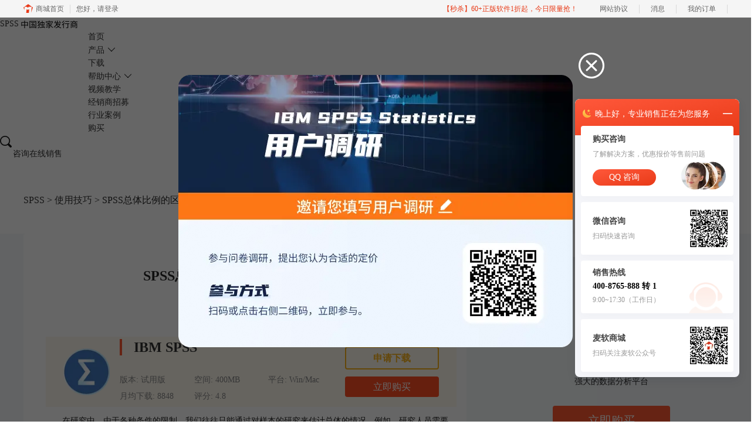

--- FILE ---
content_type: text/html; charset=utf-8
request_url: https://spss.mairuan.com/jiqiao/SPSS-ztbl.html
body_size: 12762
content:
<!DOCTYPE html>
<html>
<head>
	<title>SPSS总体比例的区间估计如何计算-IBM SPSS Statistics 中文网站</title>
	<base href="https://spss.mairuan.com"/>	<meta http-equiv="Content-Type" content="text/html; charset=utf-8" />
	<link rel="canonical" href="https://spss.mairuan.com/jiqiao/SPSS-ztbl.html"/>
	<meta name="viewport" content="width=device-width"/>	<link rel="shortcut icon" href="/WebDir/ibmspss/favicon.ico" type="image/x-icon" />
	<meta name="description" content="在研究中，由于各种条件的限制，我们往往只能通过对样本的研究来估计总体的情况。例如，研究人员需要对一所学校的女生比例进行研究，但只掌握了100名学生的情况。这时，我们便可以通过在这100名学生中女生的比例推断总体的比例。这就是总体比例的区间估计，总体比例的区间估计是比较复杂的运算，但只要使用对了计算工具就很简单，例如数据统计分析软件IBM SPSS Statistics。那么SPSS总体比例的区间估计如何计算。" /><meta name="keywords" content="spss,总体比例" />	<link rel="stylesheet" type="text/css" href="//cdn.mairuan.com/cdn/swiper/css/swiper.min.css?ver=3.1.369">	<link rel="stylesheet" type="text/css" href="//cdn.mairuan.com/cdn/layui/css/layui.css?ver=3.1.369">
	<link rel="stylesheet" type="text/css" href="//cdn.mairuan.com/cdn/common/css/common.css?ver=3.1.369">
	<link rel="stylesheet" type="text/css" href="/WebDir/ibmspss/css/styleOnline.css?ver=1.061">
	<link rel="stylesheet" type="text/css" href="/WebDir/ibmspss/css/mobileOnline.css?ver=1.061">
		<link rel="stylesheet" type="text/css" href="//cdn.mairuan.com/ev3/mairuan/static/css/foot_mr.css" /><link rel="stylesheet" type="text/css" href="//cdn.mairuan.com/ev3/mairuan/static/css/menu_mr.d5iakmv19v1.css?v=3.1.369" />	<script type="text/javascript"> var SOURCE_DOMAIN = "";var SITE_ALIAS = "ibmspss";var PIC_DOMAIN = "https://pic.mairuan.com"; </script>
	<script type="text/javascript" src="//cdn.mairuan.com/cdn/common/js/jquery.js"></script>
	<script type="text/javascript" src="//cdn.mairuan.com/cdn/common/js/jquery.base64.js"></script>
	<script type="text/javascript" src="//cdn.mairuan.com/ev3/mairuan/static/js/jquery.cookie.js"></script>
	<script type="text/javascript" src="//cdn.mairuan.com/cdn/layui/layui.min.2.7.6.d5iakmv19v1.js"></script>
	<script type="text/javascript" src="//cdn.mairuan.com/cdn/swiper/js/swiper.min.js"></script>	<meta name="360-site-verification" content="38c089c7d45e39a6658f38c1f469a8b9" />
<script>
var _hmt = _hmt || [];
(function() {
  var hm = document.createElement("script");
  hm.src = "https://hm.baidu.com/hm.js?3e01066c19ff695dfa8361ea8ad398a0";
  var s = document.getElementsByTagName("script")[0]; 
  s.parentNode.insertBefore(hm, s);
})();
</script>
<meta name="baidu-site-verification" content="code-QDz4FyC6S2" />
<meta name="sogou_site_verification" content="kXSO3rD5xh"/>
<meta name="baidu-site-verification" content="codeva-rYANOWETMN" />
<meta name="msvalidate.01" content="E9FAF22ACF45164064195B5103288FD7" />	<script type="text/javascript">
		var _hmt = _hmt || [];
		(function() {
		var hm = document.createElement("script");
		hm.src = "https://hm.baidu.com/hm.js?b3da37b6e072cf827da7319d585149a9";
		var s = document.getElementsByTagName("script")[0];
		s.parentNode.insertBefore(hm, s);
		})();
	</script>
	</head>
<body>

<header>
    <div class="content expand">
       <a href="/" class="logo" >
        <span class="titleLogo">SPSS</span>
        <img src="https://pic.mairuan.com/2024/static/dujiafaxingshang.png" >
       </a>
        <a class="kefu layui-icon layui-icon-chat layui-hide-sm menu_kefu openKefu"></a>
        <img class="mMenu layui-hide-sm" src="https://pic.mairuan.com/WebSource/ibmspss/web/images/m_menu.png">
        <div class="menuSarch layui-hide-sm">
            <img class="searchButtom" src="https://pic.mairuan.com/WebSource/ibmspss/web/images/search.png">
            <input id="searchValueMenu" autocomplete="off" type="text" value="教程">
        </div>
        <ul class="naviList" style="padding-left: 150px;">
            <li><a class="" href="/">首页</a></li>
            <li class="pr" hoverShow="true" noHoverHide="true">
             <a class="" href="/chanpin.html">产品<i class="layui-icon layui-icon-down fs14 ml5 hide-xs"></i></a>
                <div class="subNav layui-hide m_l0r" style="width: 390px;left: -62px;z-index:99;">
                    <a class="bd-b-1" href="/college.html">SPSS学院版</a>
                    <a class="bd-b-1" href="/chanpin.html">大数据统计分析解决方案【SPSS Statistics】<span class="fs12 fwb vat red ml10 "> </span></a>
                    <a class="bd-b-1" href="/modeler.html">可视化数据科学解决方案【SPSS Modeler】<span class="fs12 fwb vat red ml10 "> </span></a>
              
                  
                   
                </div>
            </li>
            <li><a class="" href="xiazai.html">下载</a></li>


    <li class="pr" hoverShow="true" noHoverHide="true">
             <a class="" href="/rumen/">帮助中心<i class="layui-icon layui-icon-down fs14 ml5 hide-xs"></i></a>
                <div class="subNav layui-hide m_l0r" style="width: 390px;left: -62px;z-index:99;">
                    <a class="bd-b-1" href="/rumen/">教程中心<span class="fs12 fwb vat red ml10 "> </span></a>
                    <a class="bd-b-1" href="/docs.html">文档中心<span class="fs12 fwb vat red ml10 "> </span></a>
                    <a class="bd-b-1" href="https://imcchina.yunzhan365.com/books/vbbv/mobile/index.html" rel="nofollow" target="_blank">产品电子白皮书<span class="fs12 fwb vat red ml10 "> </span></a>


            <li><a class="" href="curriculum.html">视频教学</a>    <span style="position:absolute; top:15px; right:-5px; color: #FF7629; font-size:12px; line-height:12px; font-weight: bold;">NEW</span>       </li>    
            <li><a class="" href="recruit.html">经销商招募</a></li>    
            <li><a class="" href="hangye.html">行业案例</a></li>

            <li class="buybtn"><a class="buybtn " href="buy.html">购买</a></li>
        </ul>
        <div class="topSearch hide-xs layui-hide">
            <i class="layui-icon layui-icon-close"></i>
            <input id="searchValueId" type="text" autocomplete="off" name="searchInputValue" value="T检验" >
            <img class="searchButtom" src="https://pic.mairuan.com/WebSource/ibmspss/web/images/search.png">
        </div>
        <div class="topSearchImg hide-xs" >
            <img src="https://pic.mairuan.com/WebSource/ibmspss/web/images/search.png">
        </div>

        <div class="cta-menu" style="gap:20px; min-width: 180px;">
            <div class="cta-menu-item cta-menu-item-online">
                <a href="https://url.cn/58FAn8d?_type=wpa&qidian=true" target="_blank">
                    <img src="https://pic.mairuan.com/WebSource/public/cta-menu-item-online.png" alt="" >
                    <span class="cta-menu-text">咨询在线销售</span>
                </a>
    
                <img src="" alt="" class="cta-qrcode">
            </div>
        </div>
    </div>
</header>

<style>
.subNav {
    position: absolute;width: 210px;border: 1px solid #e5e5e5;border-radius: 10px;left: 2px;top: 70px;background: #fff;padding: 10px 0;
}
.subNav:before {
    content: "";display: block;position: absolute;left: 34px;top: -7px;width: 20px;height: 7px;background: url("https://pic.mairuan.com/WebSource/common/web/images/subNavTop.png") no-repeat bottom;
}
.subNav a {
    display: block!important;height: 45px;line-height: 45px;padding: 0 15px;text-align: left!important;color: #5FA507;font-size: 16px;box-sizing: border-box;border-bottom: 1px solid #eee;
}



</style>

<div class="help-pos"><div class="help-pos-content"><a href="/">SPSS</a> > <a href="/jiqiao/">使用技巧</a> > SPSS总体比例的区间估计如何计算</div></div>

<link rel="stylesheet" type="text/css" href="https://pic.mairuan.com/WebSource/common/web/css/supperDetail.css">
<style>
@media screen and (max-width: 767px) {
    .help-news .help-news-content .help-news-menu {
        display: none;
    }
}
</style>

<div class="help-news">
    <div class="help-news-content">
        <div class="help-news_list">
            <div class="news_content lh28 pb50 pt20 m_lh40r m_fs24r m_pb64r m_pt25r"><h1 class="fs24 tac fwb h60 m_fs42r m_lh64r m_fwn m_ha m_pb30r">SPSS总体比例的区间估计如何计算</h1><p class="tac fs14 m_tal">发布时间：2021-10-25 11: 43: 44</p><div class="news_detail"><p>在研究中，由于各种条件的限制，我们往往只能通过对样本的研究来估计总体的情况。例如，研究人员需要对一所学校的女生比例进行研究，但只掌握了100名学生的情况。这时，我们便可以通过在这100名学生中女生的比例推断总体的比例。这就是总体比例的区间估计，总体比例的区间估计是比较复杂的运算，但只要使用对了计算工具就很简单，例如数据统计分析软件<a href="https://spss.mairuan.com/" target="_blank">IBM SPSS Statistics</a>。那么SPSS总体比例的区间估计如何计算。</p><p><strong>一、录入数据</strong></p><p>假设，在对一所学校的调查中随机抽查的100名学生中有70名是女生，现需要通过IBM SPSS Statistics估计这所学校女生所占的比例。我们应该怎么做？</p><p>首先打开SPSS软件并录入数据。如图1，左边男女学生代表每一个体的性质，右边学生代表总体情况。每一行代表一个个体，共有100行。男生以0为代表，有30行。1代表女生，有70行。</p><p>在这里需要注意的是，要估计哪个属性占总体的比例就需要将哪个属性的值设置得与总体的值一样。如这次是估计女生的比例那么就要将女生的值设置得与总体一样，都为1。</p><figure class="image ck-widget" contenteditable="false"><img src="https://pic.mairuan.com/WebSource/ibmspss/news/images/b3b6214a768a9b873154a2d0b9f6fe88617626cccfade.png" alt="图1：示例数据"><div class="ck ck-reset_all ck-widget__type-around"><div class="ck ck-widget__type-around__button ck-widget__type-around__button_before" title="Insert paragraph before block"></div><div class="ck ck-widget__type-around__button ck-widget__type-around__button_after" title="Insert paragraph after block"></div><div class="ck ck-widget__type-around__fake-caret"></div></div><figcaption class="ck-editor__editable ck-editor__nested-editable" data-placeholder="Enter image caption" contenteditable="false">图1：示例数据</figcaption></figure><p><strong>二、通过比率完成总体比例的区间估计</strong></p><p>在IBM SPSS Statistics中按照分析-描述统计-比率的顺序打开比率统计的窗口。</p><figure class="image ck-widget" contenteditable="false"><img src="https://pic.mairuan.com/WebSource/ibmspss/news/images/b3b6214a768a9b873154a2d0b9f6fe88617626cce1753.png" alt="图2： 比率功能位置"><div class="ck ck-reset_all ck-widget__type-around"><div class="ck ck-widget__type-around__button ck-widget__type-around__button_before" title="Insert paragraph before block"></div><div class="ck ck-widget__type-around__button ck-widget__type-around__button_after" title="Insert paragraph after block"></div><div class="ck ck-widget__type-around__fake-caret"></div></div><figcaption class="ck-editor__editable ck-editor__nested-editable" data-placeholder="Enter image caption" contenteditable="false">图2： 比率功能位置</figcaption></figure><p>在比率统计的窗口中，将学生置入分母栏，将男女学生置入分子栏，这样即可估计女生的数量在学生中的比例。</p><figure class="image ck-widget" contenteditable="false"><img src="https://pic.mairuan.com/WebSource/ibmspss/news/images/b3b6214a768a9b873154a2d0b9f6fe88617626cce8384.png" alt="图3：分子分母的选择"><div class="ck ck-reset_all ck-widget__type-around"><div class="ck ck-widget__type-around__button ck-widget__type-around__button_before" title="Insert paragraph before block"></div><div class="ck ck-widget__type-around__button ck-widget__type-around__button_after" title="Insert paragraph after block"></div><div class="ck ck-widget__type-around__fake-caret"></div></div><figcaption class="ck-editor__editable ck-editor__nested-editable" data-placeholder="Enter image caption" contenteditable="false">图3：分子分母的选择</figcaption></figure><p>接着点开右下角的统计，打开比率统计：统计窗口，勾选集中趋势中的均值及置信区间。置信区间一般默认为95%，若有需要可以进行更改。</p><figure class="image ck-widget" contenteditable="false"><img src="https://pic.mairuan.com/WebSource/ibmspss/news/images/b3b6214a768a9b873154a2d0b9f6fe88617626ccf060a.png" alt="图4：统计窗口的设置"><div class="ck ck-reset_all ck-widget__type-around"><div class="ck ck-widget__type-around__button ck-widget__type-around__button_before" title="Insert paragraph before block"></div><div class="ck ck-widget__type-around__button ck-widget__type-around__button_after" title="Insert paragraph after block"></div><div class="ck ck-widget__type-around__fake-caret"></div></div><figcaption class="ck-editor__editable ck-editor__nested-editable" data-placeholder="Enter image caption" contenteditable="false">图4：统计窗口的设置</figcaption></figure><p><strong>三、输出分析结果</strong></p><p>设置完成后返回到比率统计的窗口再点击确定，即可输出分析结果。在IBM SPSS Statistics输出的结果中我们可清晰看到女生占全体学生比例的估计下限为60.9%，上限为79.1%。</p><figure class="image ck-widget" contenteditable="false"><img src="https://pic.mairuan.com/WebSource/ibmspss/news/images/b3b6214a768a9b873154a2d0b9f6fe88617626cce7f5d.png" alt="图5：总体比例的区间估计结果"><div class="ck ck-reset_all ck-widget__type-around"><div class="ck ck-widget__type-around__button ck-widget__type-around__button_before" title="Insert paragraph before block"></div><div class="ck ck-widget__type-around__button ck-widget__type-around__button_after" title="Insert paragraph after block"></div><div class="ck ck-widget__type-around__fake-caret"></div></div><figcaption class="ck-editor__editable ck-editor__nested-editable" data-placeholder="Enter image caption" contenteditable="false">图5：总体比例的区间估计结果</figcaption></figure><p>总体比例的区间估计是参数估计的内容之一，通过已知的样本推断未知的总体，这在统计上非常实用。</p><p>通过IBM SPSS Statistics不仅可以完成总体比例的区间估计，还可以完成参数估计的另一项内容——总体均值的区间估计，以上就是SPSS总体比例的区间估计如何计算的相关内容了，另外关于该软件的更多实用功能及技巧，欢迎访问SPSS中文网站。</p><p></p><p>作者：刘白</p></div><p class="news_open">展开阅读全文</p><p class="news_open icon">︾</p><style> 
    .news_open{display:none;}
    @media screen and (max-width: 767px) {
     .m_tal{text-align: left !important;}
      .also_read{ margin: 40px auto !important;}
       .news_detail p{text-indent: 0;}
      .news_content > .news_detail{margin-top: 0.3rem;}
     .news_detail {overflow: hidden;height: 700px;margin-bottom: 20px}
    .news_open{height:auto;text-align: center !important;color: #3D96FF;display:block;padding-bottom: 2px !important;}
    .news_open.icon{line-height: 11px;}
    }
</style>
<script>
$(".news_open").click(function(){
    $(".news_open").hide();
    $(".news_detail").css("height","auto");
})
</script>
<h2 class="fs14 pt30 pb15 m_fs24r m_pt42r m_pb25r">标签：<span class="fwn"><a class="c_4 m_ml8r m_mr8r" target="_blank" href="/biaoqian/spss">spss</a>，<a class="c_4 m_ml8r m_mr8r" target="_blank" href="/biaoqian/总体比例">总体比例</a></span></h2><ul class="rlpd-m"><li>上一篇：<a class="c_4 m_fs24r" target="_blank" href="/jiqiao/spss-fztb.html">如何在SPSS中赋值新变量</a></li><li>下一篇：<a class="c_4 m_fs24r" target="_blank" href="/jiqiao/spss-wjnf.html">如何通过SPSS对问卷进行效度分析</a></li></ul><b class="fs14 db pt15 pb15 m_fs28r m_pt64r m_pb25r">读者也访问过这里:</b><ul class="m_lh48r m_fs24r"><li><a class="c_4" target="_blank" href="/faq/spss-hiejsa.html"><span>#</span>SPSS显著性小于0.001的意义 SPSS显著性大于0.05怎么办</a></li><li><a class="c_4" target="_blank" href="/faq/spss-yudnd.html"><span>#</span>SPSS K-means聚类分析怎么做 SPSS K-means聚类分析结果解读</a></li><li><a class="c_4" target="_blank" href="/jiqiao/spss-cudncdklw.html"><span>#</span>SPSS单样本t检验步骤 SPSS单样本t检验结果怎么看</a></li><li><a class="c_4" target="_blank" href="/jiqiao/spss-djsiwke.html"><span>#</span>SPSS怎么求置信区间 SPSS怎么求置信区间上下限</a></li><li><a class="c_4" target="_blank" href="/jiqiao/spss-icmksllw.html"><span>#</span>SPSS怎么求百分比的占比 SPSS怎么求标准误差</a></li></ul></div>
<script type="application/ld+json">
{
    "@context": "https://ziyuan.baidu.com/contexts/cambrian.jsonld",
    "@id": "https://spss.mairuan.com/jiqiao/SPSS-ztbl.html",
    "title": "SPSS总体比例的区间估计如何计算-IBM SPSS Statistics 中文网站",
    "pubDate": "2021-10-25T11:43:44",
    "upDate": "2021-10-25T11:43:44"
}
</script>
        </div>
        <div class="help-news-menu">
            
<div class="menu ">
    <a class="" href="/rumen/">新手入门</a>
    <a class="" href="/faq/">常见问题</a>
    <a class="active" href="/jiqiao/">使用技巧</a>
    <a class="" href="/hangye/">行业案例</a>
</div>

<div class="adv">
    <div>SPSS  Statistics</div>
    <div>强大的数据分析平台</div>
    <a href="buy.html" class="buy">立即购买</a>
</div>
<div class="qq">
    <div>微信群</div>
    <div>
        官方微信群
        <a href="https://pic.mairuan.com/WebSource/ibmspss/web/images/shequn_tc.png" target="_blank">立即加群</a>
    </div>
    <div class="number">
        <span><img src="https://pic.mairuan.com/WebSource/hype/images/icon_phone.png" /> 400-8765-888</span>
        <span><img src="https://pic.mairuan.com/WebSource/hype/images/icon_mail.png" /> kefu@makeding.com</span>
    </div>
    <div class="download">
        <a href="xiazai.html">下载试用</a>
    </div>
</div>

    <div class="hot">
        <div class="title">热门文章</div>
        
        <div class='help-news_hotItem'>
            <div class='left'>
                <a href='/jiqiao/spss-htrlk.html' class='itemTitle'  target='_blank'>SPSS数据分析显著性差异分析步骤 SPSS显著性差异分析结果怎么看</a>
                <div class='desc'>数据的显著性差异分析主要有三种方法，分别是卡方检验、T检验和方差分析。这三种方法都有具体的数据要求：卡方检验是对多个类别的数据进行分析，T检验是对两组数据进行分析，方差分析是对多组数据进行检验。下面，小编具体说明一下SPSS数据分析显著性差异分析步骤，SPSS显著性差异分析结果怎么看。</div>
            </div>
            <div class='right'>2022-01-07</div>
        </div>
    
        <div class='help-news_hotItem'>
            <div class='left'>
                <a href='/jiqiao/spss-llli.html' class='itemTitle'  target='_blank'>实践SPSS单因素方差分析之检验结果解读</a>
                <div class='desc'>在《实践SPSS单因素方差分析之变量与检验方法设置》一文中，我们已经详细地演示了IBM SPSS Statistics单因素方差分析方法的变量选择以及相关的选项、对比设置。</div>
            </div>
            <div class='right'>2021-01-11</div>
        </div>
    
        <div class='help-news_hotItem'>
            <div class='left'>
                <a href='/jiqiao/spss-jdygm.html' class='itemTitle'  target='_blank'>spss如何做显著性分析 spss显著性差异分析怎么标abc</a>
                <div class='desc'>在统计分析中，显著性分析是分析相关因素之间是否存在显著影响关系的关键性指标，通过它可以说明分析结论是否由抽样误差引起还是实际相关的，可论证分析结果的准确性。下面大家一起来看看用spss如何做显著性分析，spss显著性差异分析怎么标abc。</div>
            </div>
            <div class='right'>2022-03-14</div>
        </div>
    
        <div class='help-news_hotItem'>
            <div class='left'>
                <a href='/jiqiao/spss-wjhgw.html' class='itemTitle'  target='_blank'>SPSS回归分析中的f值是什么 SPSS回归分析F值在什么范围合适</a>
                <div class='desc'>回归分析中以R表示相关性程度的高低，以F评价回归分析是否有统计学的意义，使用IBM SPSS Statistics进行回归分析，可以非常快速的完成R，F的计算，并且给出回归曲线方程，那么，SPSS回归分析中f值是什么？SPSS回归分析F值在什么范围合适，本文结合实例向大家作简单的说明。</div>
            </div>
            <div class='right'>2022-07-22</div>
        </div>
    
        <div class='help-news_hotItem'>
            <div class='left'>
                <a href='/jiqiao/spss-jxgg.html' class='itemTitle'  target='_blank'>SPSS多元logistic回归分析的使用技巧</a>
                <div class='desc'>回归分析是数据处理中较为常用的一类方法，它可以找出数据变量之间的未知关系，得到较为符合变量关系的数学表达式，以帮助用户完成数据分析。</div>
            </div>
            <div class='right'>2021-04-26</div>
        </div>
    
        <div class='help-news_hotItem'>
            <div class='left'>
                <a href='/jiqiao/spss-oxyt.html' class='itemTitle'  target='_blank'>SPSS相关性分析结果怎么看</a>
                <div class='desc'>相关性分析是对变量或个案之间相关度的测量，在SPSS中可以选择三种方法来进行相关性分析：双变量、偏相关和距离。</div>
            </div>
            <div class='right'>2021-04-23</div>
        </div>
    
    </div>

    <div class="hot">
        <div class="title">最新文章</div>
        
        <div class='help-news_hotItem'>
            <div class='left'>
                <a href='/rumen/spss-cudnsa.html' class='itemTitle'  target='_blank'>SPSS曲线回归分析的基本原理 SPSS曲线回归分析结果解读</a>
                <div class='desc'>我们在对一组数据样本进行分析的时候，曲线回归分析是其中不可缺少的一个环节。曲线回归分析作为数据分析中的一项重要操作，主要在评估数据样本之间的关联度以及相互关系时有着广泛应用，这样可以得到数据样本的整体变化趋势以及评估未来的数据发展周期（例如分析销售额和营销成本之间的关系）。而曲线回归的结果对数据样本测算同样有着重要意义，下面以SPSS为例，给大家介绍SPSS曲线回归分析的基本原理，SPSS曲线回归分析结果解读的具体内容。</div>
            </div>
            <div class='right'>2026-01-08</div>
        </div>
    
        <div class='help-news_hotItem'>
            <div class='left'>
                <a href='/jiqiao/spss-msdf.html' class='itemTitle'  target='_blank'>SPSS怎么导出结果为Excel SPSS表格导出后乱码怎么办</a>
                <div class='desc'>SPSS既能够帮助我们进行专业的数据分析（包含了回归分析、线性模型分析和缺失值分析等），又可以把数据分析后得到的报告结果进行保存或导出，便于数据分析结果的引用。下面就以SPSS为例，向大家介绍SPSS怎么导出结果为Excel，SPSS表格导出后乱码怎么办的具体内容。</div>
            </div>
            <div class='right'>2026-01-08</div>
        </div>
    
        <div class='help-news_hotItem'>
            <div class='left'>
                <a href='/jiqiao/spss-hncbs.html' class='itemTitle'  target='_blank'>SPSS怎么进行描述性统计分析 SPSS均值标准差计算步骤</a>
                <div class='desc'>在统计学当中，描述性分析主要用来对调查样本总体的数据进行相关描述性质的研究（比如用图形的方式描述分析）。而在进行描述性分析的时候，我经常会用到SPSS数据分析软件，这款软件给我提供了许多数据分析的帮助。接下来给大家介绍SPSS怎么进行描述性统计分析，SPSS均值标准差计算步骤的具体内容。</div>
            </div>
            <div class='right'>2026-01-08</div>
        </div>
    
        <div class='help-news_hotItem'>
            <div class='left'>
                <a href='/rumen/spss-jnchs.html' class='itemTitle'  target='_blank'>SPSS怎么做回归分析 SPSS回归结果不显著怎么办</a>
                <div class='desc'>在数据分析的领域中，回归分析相当于为数据样本开启了一道未来大门，它可以帮助我们评估和判断数据样本未来的走势和发展方向，同时帮助我们判断不同数据变量之间的关系。如果遇到回归结果不显著的情况，我们也需要对这部分数据进行处理，避免出现无效的分析情况。下面以SPSS为例，给大家介绍SPSS怎么做回归分析， SPSS回归结果不显著怎么办的具体内容。</div>
            </div>
            <div class='right'>2026-01-08</div>
        </div>
    
        <div class='help-news_hotItem'>
            <div class='left'>
                <a href='/rumen/spss-fjdsnc.html' class='itemTitle'  target='_blank'>SPSS如何做方差分析 SPSS方差分析结果显著性该怎么解释</a>
                <div class='desc'>在数据分析这个领域当中，许多小伙伴经常会遇到进行方差分析的操作。方差分析在数据统计中是一个常见的数据处理方式，主要用来检验数据样本的离散分布和稳定性情况。SPSS既能够帮助我们进行专业的方差分析，还可以得到数据的分析报告。接下来以SPSS为例，向大家介绍SPSS如何做方差分析，SPSS方差分析结果显著性该怎么解释的具体内容。</div>
            </div>
            <div class='right'>2026-01-08</div>
        </div>
    
        <div class='help-news_hotItem'>
            <div class='left'>
                <a href='/rumen/spss-jdmwd.html' class='itemTitle'  target='_blank'>SPSS偏度和峰度的分析步骤 SPSS偏度和峰度的分析结果解读</a>
                <div class='desc'>偏度和峰度是我们在进行数据分析的过程中，判断数据是否符合正态分布的重要标准之一，通过这两个数值可以很清晰地看出数据的整体走势和集中状态。因此这两项数值也经常被用于市场学分析、股市分析中，能够帮忙用户去发现某些潜在的规律。今天我就以SPSS偏度和峰度的分析步骤，SPSS偏度和峰度的分析结果解读这两个问题为例，来向大家讲解一下关于偏度和峰度的相关知识。</div>
            </div>
            <div class='right'>2026-01-08</div>
        </div>
    
    </div>
<div class="qq hide-xs wx2wm">
    <p class="fs24 fwb">微信公众号</p>
    <div class="pt15">
        <div class="fs14 lh28 mb20">欢迎加入 SPSS 产品的大家庭，立即扫码关注，获取更多软件动态和资源福利。</div>
        <img src="https://pic.mairuan.com//WebSource/ibmspss/web/images/spss_gzh.jpg" class="w250 m0a db">
    </div>
</div>
        </div>
        
            <div class="also_read">
                <p class="also_title">读者也喜欢这些内容:</p>
                <ul class="also_list">
            <li class="also_item">
            <a target="_blank" href="faq/spss-hiejsa.html">
                <div class="also_pic">
                    <img src="//pic-writer.mairuan.com/writer/329fbedff70d894f176e08f21676f7c7/2025-10-17/thumb/thumb_68f1d852b768d_0.png"/>
                </div>
                <div class="also_info">
                    <p class="also_name">SPSS显著性小于0.001的意义 SPSS显著性大于0.05怎么办</p>
                    <p class="also_desc">在使用SPSS软件进行数据分析工作的过程中，得到的显著性水平分析结果具有极为重要的作用。它能够帮助我们衡量变量之间是否存在真实的关联，或者不同组别数据之间是否存在实质性的差异。今天我们就一起来探讨关于SPSS显著性小于0.001的意义，SPSS显著性大于0.05怎么办的问题。...</p>
                    <p class="to_read">阅读全文 ></p>
                </div>
            </a>
            </li>
        
            <li class="also_item">
            <a target="_blank" href="faq/spss-yudnd.html">
                <div class="also_pic">
                    <img src="//pic-writer.mairuan.com/writer/789cfa6b7ee278eecf7b9cb8c8de9573/2025-06-09/thumb/thumb_6846e8396a7b4_0.png"/>
                </div>
                <div class="also_info">
                    <p class="also_name">SPSS K-means聚类分析怎么做 SPSS K-means聚类分析结果解读</p>
                    <p class="also_desc">在数据分析领域，如果需要对数据进行组别或者集合的分类，我们可以使用SPSS的K-means聚类分析的方法，这属于质心的聚类算法，可以优化数据集合的形式和定义。本文以SPSS K-means聚类分析怎么做，SPSS K-means聚类分析结果解读这两个问题为例，带大家了解一下SPSS的K-means聚类分析的知识。...</p>
                    <p class="to_read">阅读全文 ></p>
                </div>
            </a>
            </li>
        
            <li class="also_item">
            <a target="_blank" href="jiqiao/spss-cudncdklw.html">
                <div class="also_pic">
                    <img src="//pic-writer.mairuan.com/writer/ef30e458d481bb61db405cc71bb4cf7b/2025-03-22/thumb/thumb_67de801bba19c_0.png"/>
                </div>
                <div class="also_info">
                    <p class="also_name">SPSS单样本t检验步骤 SPSS单样本t检验结果怎么看</p>
                    <p class="also_desc">单样本t检验是比较常用的一种数据统计分析方法，可以帮助分析单一数据和检验值之间是否存在显著性，有没有统计学意义，检验结果也是比较直观，可以直接给出结论。为了让小伙伴对单样本t检验有更深入的了解，下面通过SPSS给大家详细讲解，SPSS单样本t检验步骤，SPSS单样本t检验结果怎么看。...</p>
                    <p class="to_read">阅读全文 ></p>
                </div>
            </a>
            </li>
        
            <li class="also_item">
            <a target="_blank" href="jiqiao/spss-djsiwke.html">
                <div class="also_pic">
                    <img src="//pic-writer.mairuan.com/writer/ef30e458d481bb61db405cc71bb4cf7b/2024-12-16/thumb/thumb_675ff27f2c161_0.png"/>
                </div>
                <div class="also_info">
                    <p class="also_name">SPSS怎么求置信区间 SPSS怎么求置信区间上下限</p>
                    <p class="also_desc">在进行数据统计分析的过程中，很多时候需要一些数据辅助确定变量之间影响程度的可信度。例如使用SPSS对数据集进行变量影响程度分析，就可以通过置信区间确定变量影响程度的可信度，以此估算整体数据的准确度。接下来给大家详细讲解，SPSS怎么求置信区间，以及SPSS怎么求置信区间上下限。...</p>
                    <p class="to_read">阅读全文 ></p>
                </div>
            </a>
            </li>
        </ul>
            </div>
        
    </div>
</div>

<script>
   var t=$(".help-news-menu").children().last().offset().top+$(".help-news-menu").children().last().height();
    window.onscroll=function(){
	if($(".help-news-menu").length > 0){
		var st=document.documentElement.scrollTop;
		if(st>=t){
                      setTimeout(function () {
			$(".wx2wm")[0].classList.add("ban_fixed");
                      }, 500);
		}else{
                        setTimeout(function () {
			    $(".wx2wm")[0].classList.remove("ban_fixed");
                        }, 500);
		}
	}
    };
</script>

<style>
.wx2wm.ban_fixed {
    margin-top: 0;
    position: fixed;
    top: 0;
    z-index: 100;
}
</style>

<style>
    .tcbg{width: 100%;height: 100%;background-color: rgba(0,0,0,0.6);position: fixed;top: 0;left: 0;}
    .tcbg .main{width: 700px;height: 600px;display: flex;align-items: center;justify-content: center;position: relative;top: 50%;left: 50%;transform: translate(-50%, -50%);}
    .tcbg .main .time{font-size: 16px;color: #fff;position: absolute;top: 520px;left: 250px;}
    .tcbg .main a.url{display: inline-block;width: 600px;height: 450px;background-color: transparent;position: absolute;top: 140px;left: 60px;}
    .tcbg .close{display: inline-block;width: 44px;height: 44px;background: url(//pic.mairuan.com/yingxiaopublic/image/goldwaveclose_tc.png) no-repeat center center;background-size: 100%;position: absolute;top: 30px;right: -40px;cursor: pointer;}

    .tc_f{position: fixed;bottom: 150px;left: 0;z-index: 1000;}
    .tc_f .main{max-width: 200px;height: auto;display: flex;left: 10px;align-items: center;justify-content: center;flex-wrap: wrap;position: relative;}
    .tc_f .main .close{display: inline-block;width: 10px;height: 10px;background: url("https://pic.mairuan.com/2021/1111/tc1020/closetckq20211020.png") no-repeat center center;position: absolute;top: -10px;right: -20px;cursor: pointer;z-index: 1;}
    .tc_f .main a.buy{display: inline-block;width: 100%;height: 100%;position: absolute;top: 0;left: 0;}
    .tc_f .main .time{color: #ff9600;font-size: 16px;}
    @keyframes shake {0%{left: 0;}4%{left: -10px;}8%{left: 0px;}12%{left: 10px;}16%{left: 0px;}22%{left: -10px;}26%{left: 0px;}30%{left: 10px;}32%{left: 0px;}36%{left: -10px;}42%{left: 0px;}46%{left: 10px;}50%, 100%{ left: 0;}}
</style>
    <div class="tcbg" style="z-index: 999;display: none;">
        <div class="main">
            <i class="close"></i>
            <img src="https://pic.mairuan.com/yingxiaopublic/image/cz/spss1212.png" />
            <div class="time layui-hide">仅剩: <span class="countdown" endTime="2021-12-26 23:59:59" type=""></span></div>
            <a href="https://wj.qq.com/s2/24745403/f8d5/" class="url" target="_blank"></a>
        </div>
    </div>

    <div class="tc_f" style="z-index: 11;display: none;">
        <div class="main">
            <i class="close"></i>
            <img src="https://pic.mairuan.com/yingxiaopublic/image/cz/spss1212x.png" />
            <div class="time layui-hide">仅剩: <span class="countdown" endTime="2022-03-07 23:59:59" type=""></span></div>
            <a href="https://wj.qq.com/s2/24745403/f8d5/" class="buy" target="_blank" rel="nofollow"></a>
        </div>
    </div>

    <script>
        let timer = setTimeout(() => {
            tc_b.show();
        }, 3000);
    </script>

    <script>
        let tc_b = $(".tcbg");
        let tc_f = $('.tc_f');
        $(".tcbg i.close").click(function(){
            tc_b.hide();
            
            tc_f.show();tc_f.css({animation: 'shake 1s linear',});
        });
        $(".tc_h i.close, .tc_f i.close").click(function(){
            $(this).parent().parent().hide();
        });
    </script>

<footer class="footer">
    <div class="content">

        
        <div class="footMenu layui-row m_pt5 m_pb5 m_bn">
            <div class="logo layui-col-lg3 layui-col-xs12 hide-xs">
                <span>SPSS</span>
                <img src="https://pic.mairuan.com/2024/static/dujiafaxingshang.png" >
            </div>
            <div class="menuItem layui-col-lg1 layui-col-xs12">
                <img class="jia layui-hide-sm" src="https://pic.mairuan.com/WebSource/ibmspss/web/images/jia.png">
                <p>产品</p>
                <ul class="hide-xs">
                    <li><a target="_blank" href="xiazai.html">下载</a></li>
                    <li><a target="_blank" href="chanpin.html">功能</a></li>
                    <li><a target="_blank" href="buy.html">购买</a></li>
                </ul>
            </div>
            <div class="menuItem layui-col-lg2 layui-col-xs12">
                <img class="jia layui-hide-sm" src="https://pic.mairuan.com/WebSource/ibmspss/web/images/jia.png">
                <p>支持</p>
                <ul class="hide-xs">
                    <li><a target="_blank" href="rumen/">基础教程</a></li>
                    <li><a target="_blank" href="faq/">常见问题</a></li>
                    <li><a target="_blank" href="jiqiao/">使用技巧</a></li>
                </ul>
            </div>
            <div class="menuItem layui-col-lg2 layui-col-xs12">
                <img class="jia layui-hide-sm" src="https://pic.mairuan.com/WebSource/ibmspss/web/images/jia.png">
                <p>关于</p>
                <ul class="hide-xs">
                   <li><a rel="nofollow" target="_blank" href="aboutus.html">独家授权</a></li>
                    <li><a rel="nofollow" target="_blank" href="about.html">关于我们</a></li>
                    <li><a rel="nofollow" target="_blank" href="yinsi.html">隐私条款</a></li>
                    <li><a target="_blank" href="sitemap.html">网站地图</a></li>
                   <li><a rel="nofollow" target="_blank" href="resellers.html">代理商信息</a></li>
                </ul>
            </div>
            
            <div class="menuItem layui-col-lg2 layui-col-xs12">
                <img class="jia layui-hide-sm" src="https://pic.mairuan.com/WebSource/ibmspss/web/images/jia.png">
                <p>关注</p>
                <ul class="hide-xs">
                    <li><img src="https://pic.mairuan.com//WebSource/ibmspss/web/images/erweima1.jpg" /></li>
                    <li>扫码关注公众号</li>
                    <li>获取更多资源</li>
                </ul>
            </div>
        </div>
    </div>
    <div class="copyright">
        <div class="content">
            <p class="links_ba">
                <span>Copyright © 2026  
                    <a href="/">SPSS</a>
                    <br class="layui-hide-sm"> 
                    <span class="hide-xs">-</span> 
                    苏州麦软网络有限公司
                </span>
                <span class="hide-xs">|</span>
                <br class="layui-hide-sm">
                <a target="_blank" href="https://cpv1.mairuan.com/pic/20191111/mairuan/mrdxxkez.pdf">经营许可证编号：苏B2-20170109</a>|
                <span class="zhengzhaoxinxi" data="https://pic.mairuan.com/yingyezhizhao/yyzz-mr.jpg">证照信息</span>
                <br class="layui-hide-sm">
                <span>特聘法律顾问：江苏政纬律师事务所 宋红波</span>
            </p>
            <p class="image_ba">
                <a href="/" target="_blank"><img src="https://pic.mairuan.com/icon/ebsicon.png!p95" width="26"></a>
                <a target="_blank" href="https://beian.miit.gov.cn" rel="nofollow">苏ICP备17007269号-2</a>
            </p>
        </div>            
    </div>
</footer>



    <script>
        $(".news_detail").before(`
    <style>
        .article_dl {width: 100%;height: 120px;background: #FEF9EE;margin: 15px 0 10px 0;display: flex;align-items: center;padding: 0 30px;left: auto !important;}
        .article_dl >img {max-width: 80px;max-height: 80px;}
        .article_dl .middle {width: calc(100% - 80px - 150px);padding-left: 16px;}
        .article_dl .middle .title {font-size: 16px;color: #333;font-weight: bold;}
        .article_dl .middle .system {display: flex;align-items: flex-start;flex-wrap: wrap;}
        .article_dl .middle .system .item {width: 33%;font-size: 14px;color: #888;}
        .article_dl .right {width: 160px;}
        .article_dl .right .download {display: inline-block;width: 160px;height: 35px;line-height: 35px;text-align: center;color: white;background:#F9B116;border-radius: 4px;font-size: 16px;}
        .article_dl .right .buy {display: inline-block;width: 160px;height: 35px;line-height: 35px;text-align: center;color: #0075E6;background:#FF4E25;border-radius: 4px;font-size: 16px;}
        .article_dl .right .buydl{}
        .article_dl .right .buydl .download,.article_dl .right .drawdl .download{
            display: inline-block;width: 156px;height: 35px;line-height: 35px;margin-bottom: 12px;text-align: center;font-weight:bold; color: #F9B116;background:unset;border: 2px solid #F9B116;border-radius: 4px;font-size: 16px;
        }
        .article_dl .right .buy {display: inline-block;width: 160px;height: 35px;line-height: 35px;text-align: center;color: #FFF;background:#FF4E25;border-radius: 4px;font-size: 16px;}
        .article_dl .right .drawdl{}
        .article_dl .right .drawdl .drawuse{width: 160px;height: 35px;display: flex;align-items: center;justify-content: center;line-height: 35px;text-align: center;color: #0075E6;background:#FF4E25;border-radius: 4px;font-size: 15px;}
        .article_dl .right .drawdl .drawuse p{
            position: relative;float: left;width: 82px;height: 26px;background: linear-gradient(94.67deg, #FFD177 -4.18%, #FFA10D 93.8%);
            display: flex;align-items: center;justify-content: center;color: #fff;font-weight: bold;padding-bottom:unset;
        }
        
        .drawuse p:after,.drawuse p:before {content: "";position: absolute;width: 10px;height: 10px;background: #FF4E25;border-radius: 50%;left: -5px;}
        .drawuse p:before {left: 77px;}
        .article_dl .right .drawdl .drawuse .drawusebut{background: unset;border: 0;color: #fff;font-weight: bold;margin-left: 6px;}
        .layui-icon{font-size: 14px;-webkit-transform: rotate(180deg);transform: rotate(180deg);margin-left: 4px}
        .drawusebut svg{position:relative;top:4px;}
	.article_dl .close{display: none;position: absolute;width: 20px;height: 20px;right: 0;bottom: 0;background-image: url("http://wx-women.kcs2.top/Public/close.png");background-size: 20px 20px;}
    </style>

    <div class="article_dl">
        <img src="https://pic.mairuan.com/WebSource/makeding/web/images2/prod_icon_ibmspss.png">
        <div class="middle">
            <div class="title">IBM SPSS</div>
            <div class="system">
                <div class="item">版本: 试用版</div>
                <div class="item">空间: 400MB</div>
                <div class="item">平台: Win/Mac</div>
                <div class="item">月均下载: 8848</div>
                <div class="item">评分: 4.8</div>
            </div>
        </div>
        <div class="right"><div class="buydl">
                            <a target="_blank" href="xiazai.html?cjtg=spss_newsbox_xiazai" class="download" baidujsapi="event_xiazai_click_文章详情页下载按钮">申请下载</a>
                            <a target="_blank" href="buy.html?cjtg=spss_newsbox_buy" class="buy" baidujsapi="event_buy_click_文章详情页购买按钮">立即购买</a>
                         </div></div>
	<div class="close"></div>
    </div>
`);
    </script>

<style>
   .article_dl {width: 700px!important;margin-top: 30px;}
   @media screen and (max-width: 768px){.article_dl {display: none!important;}}
</style>
<script>
        $(document).ready(function(e) {
             var ratio = window.devicePixelRatio;

             $(".article_dl").navfix(0,999,ratio);
        });

        jQuery.browser = {};
        (function () {
            jQuery.browser.msie = false;
            jQuery.browser.version = 0;
            if (navigator.userAgent.match(/MSIE ([0-9]+)\./)) {
                jQuery.browser.msie = true;
                jQuery.browser.version = RegExp.$1;
            }
        })();

	$(".article_dl .close").on("click",function(){
		$(".article_dl").hide();
	});
	$(window).scroll(function(e) {
		console.log($(this).scrollTop());
		if($(this).scrollTop()  > 360){
			$(".article_dl .close").show();
		}else{
			$(".article_dl .close").hide();
		}
		if($(this).scrollTop()  < 320){
			$(".article_dl").show();
		}
	});
</script>
<script type="text/javascript" src="https://pic.mairuan.com/2022/0329/navfix.js"></script>
	<script type="text/javascript" src="//cdn.mairuan.com/cdn/common/js/fastclick.js"></script>
	<script type="text/javascript" src="//cstaticdun.126.net/load.min.js?t=1768796327"></script>
	<script type="text/javascript" src="//cdn.mairuan.com/ev3/common/js/common.js?t=1768796327"></script>
	<script type="text/javascript" src="/WebDir/ibmspss/js/main.js?t=1768796327"></script>
	    <script type='text/javascript'>var apihost = 'https://api3.mairuan.com/api.php'; var uchost = 'https://i.mairuan.com';</script>
<script type="text/javascript" src="//cdn.mairuan.com/ev3/mairuan/static/js/ajaxsetup.js?v=1.0.1"></script><script type="text/javascript" src="//cdn.mairuan.com/ev3/mairuan/static/js/menu_mr.d5iakmv19v1.js?v=3.1.369"></script><script type="text/javascript" src="//cdn.mairuan.com/ev3/mairuan/static/js/general_mr.d5iakmv19v1.js?v=3.1.369"></script>    <script src="https://wm.makeding.com/static/External/wm_cookie.js"></script>
	<script type="text/javascript" src="//cdn.mairuan.com/stats/baidu/baidujsapi.js?v=19003"></script>
	<div class="layui-hide">
			</div>
	<script type="text/javascript">
		(function(i,s,o,g,r,a,m){i['GoogleAnalyticsObject']=r;i[r]=i[r]||function(){
		  (i[r].q=i[r].q||[]).push(arguments)},i[r].l=1*new Date();a=s.createElement(o),
		  m=s.getElementsByTagName(o)[0];a.async=1;a.src=g;m.parentNode.insertBefore(a,m)
		  })(window,document,'script','https://www.google-analytics.com/analytics.js','ga');
		ga('create', 'UA-126448103-1', 'auto', {'allowLinker': true});
		ga('require', 'linker');
		ga('linker:autoLink', ['user.mairuan.com','userl.mairuan.com'] );
		ga("send", "pageview");
	</script>		<!--[if lt IE 9]>
		<script src="//cdn.mairuan.com/cdn/common/js/html5shiv.min.js"></script>
		<script src="//cdn.mairuan.com/cdn/common/js/respond.min.js"></script>
	<![endif]-->
<input type="hidden" class="g_rediurl" value="">
<input type="hidden" class="server_time" value="1768796327">
<input type="hidden" class="g_mobile" value="0">
<script type="text/javascript" src="//cdn.mairuan.com/stats/cj/web_verify.js?v=250919.3"></script>
</body>
</html>

--- FILE ---
content_type: text/html; charset=utf-8
request_url: https://spss.mairuan.com/jiqiao/SPSS-ztbl.html
body_size: 12532
content:
<!DOCTYPE html>
<html>
<head>
	<title>SPSS总体比例的区间估计如何计算-IBM SPSS Statistics 中文网站</title>
	<base href="https://spss.mairuan.com"/>	<meta http-equiv="Content-Type" content="text/html; charset=utf-8" />
	<link rel="canonical" href="https://spss.mairuan.com/jiqiao/SPSS-ztbl.html"/>
	<meta name="viewport" content="width=device-width"/>	<link rel="shortcut icon" href="/WebDir/ibmspss/favicon.ico" type="image/x-icon" />
	<meta name="description" content="在研究中，由于各种条件的限制，我们往往只能通过对样本的研究来估计总体的情况。例如，研究人员需要对一所学校的女生比例进行研究，但只掌握了100名学生的情况。这时，我们便可以通过在这100名学生中女生的比例推断总体的比例。这就是总体比例的区间估计，总体比例的区间估计是比较复杂的运算，但只要使用对了计算工具就很简单，例如数据统计分析软件IBM SPSS Statistics。那么SPSS总体比例的区间估计如何计算。" /><meta name="keywords" content="spss,总体比例" />	<link rel="stylesheet" type="text/css" href="//cdn.mairuan.com/cdn/swiper/css/swiper.min.css?ver=3.1.369">	<link rel="stylesheet" type="text/css" href="//cdn.mairuan.com/cdn/layui/css/layui.css?ver=3.1.369">
	<link rel="stylesheet" type="text/css" href="//cdn.mairuan.com/cdn/common/css/common.css?ver=3.1.369">
	<link rel="stylesheet" type="text/css" href="/WebDir/ibmspss/css/styleOnline.css?ver=1.061">
	<link rel="stylesheet" type="text/css" href="/WebDir/ibmspss/css/mobileOnline.css?ver=1.061">
		<link rel="stylesheet" type="text/css" href="//cdn.mairuan.com/ev3/mairuan/static/css/foot_mr.css" /><link rel="stylesheet" type="text/css" href="//cdn.mairuan.com/ev3/mairuan/static/css/menu_mr.d5iakmv19v1.css?v=3.1.369" />	<script type="text/javascript"> var SOURCE_DOMAIN = "";var SITE_ALIAS = "ibmspss";var PIC_DOMAIN = "https://pic.mairuan.com"; </script>
	<script type="text/javascript" src="//cdn.mairuan.com/cdn/common/js/jquery.js"></script>
	<script type="text/javascript" src="//cdn.mairuan.com/cdn/common/js/jquery.base64.js"></script>
	<script type="text/javascript" src="//cdn.mairuan.com/ev3/mairuan/static/js/jquery.cookie.js"></script>
	<script type="text/javascript" src="//cdn.mairuan.com/cdn/layui/layui.min.2.7.6.d5iakmv19v1.js"></script>
	<script type="text/javascript" src="//cdn.mairuan.com/cdn/swiper/js/swiper.min.js"></script>	<meta name="360-site-verification" content="38c089c7d45e39a6658f38c1f469a8b9" />
<script>
var _hmt = _hmt || [];
(function() {
  var hm = document.createElement("script");
  hm.src = "https://hm.baidu.com/hm.js?3e01066c19ff695dfa8361ea8ad398a0";
  var s = document.getElementsByTagName("script")[0]; 
  s.parentNode.insertBefore(hm, s);
})();
</script>
<meta name="baidu-site-verification" content="code-QDz4FyC6S2" />
<meta name="sogou_site_verification" content="kXSO3rD5xh"/>
<meta name="baidu-site-verification" content="codeva-rYANOWETMN" />
<meta name="msvalidate.01" content="E9FAF22ACF45164064195B5103288FD7" />	<script type="text/javascript">
		var _hmt = _hmt || [];
		(function() {
		var hm = document.createElement("script");
		hm.src = "https://hm.baidu.com/hm.js?b3da37b6e072cf827da7319d585149a9";
		var s = document.getElementsByTagName("script")[0];
		s.parentNode.insertBefore(hm, s);
		})();
	</script>
	</head>
<body>

<header>
    <div class="content expand">
       <a href="/" class="logo" >
        <span class="titleLogo">SPSS</span>
        <img src="https://pic.mairuan.com/2024/static/dujiafaxingshang.png" >
       </a>
        <a class="kefu layui-icon layui-icon-chat layui-hide-sm menu_kefu openKefu"></a>
        <img class="mMenu layui-hide-sm" src="https://pic.mairuan.com/WebSource/ibmspss/web/images/m_menu.png">
        <div class="menuSarch layui-hide-sm">
            <img class="searchButtom" src="https://pic.mairuan.com/WebSource/ibmspss/web/images/search.png">
            <input id="searchValueMenu" autocomplete="off" type="text" value="教程">
        </div>
        <ul class="naviList" style="padding-left: 150px;">
            <li><a class="" href="/">首页</a></li>
            <li class="pr" hoverShow="true" noHoverHide="true">
             <a class="" href="/chanpin.html">产品<i class="layui-icon layui-icon-down fs14 ml5 hide-xs"></i></a>
                <div class="subNav layui-hide m_l0r" style="width: 390px;left: -62px;z-index:99;">
                    <a class="bd-b-1" href="/college.html">SPSS学院版</a>
                    <a class="bd-b-1" href="/chanpin.html">大数据统计分析解决方案【SPSS Statistics】<span class="fs12 fwb vat red ml10 "> </span></a>
                    <a class="bd-b-1" href="/modeler.html">可视化数据科学解决方案【SPSS Modeler】<span class="fs12 fwb vat red ml10 "> </span></a>
              
                  
                   
                </div>
            </li>
            <li><a class="" href="xiazai.html">下载</a></li>


    <li class="pr" hoverShow="true" noHoverHide="true">
             <a class="" href="/rumen/">帮助中心<i class="layui-icon layui-icon-down fs14 ml5 hide-xs"></i></a>
                <div class="subNav layui-hide m_l0r" style="width: 390px;left: -62px;z-index:99;">
                    <a class="bd-b-1" href="/rumen/">教程中心<span class="fs12 fwb vat red ml10 "> </span></a>
                    <a class="bd-b-1" href="/docs.html">文档中心<span class="fs12 fwb vat red ml10 "> </span></a>
                    <a class="bd-b-1" href="https://imcchina.yunzhan365.com/books/vbbv/mobile/index.html" rel="nofollow" target="_blank">产品电子白皮书<span class="fs12 fwb vat red ml10 "> </span></a>


            <li><a class="" href="curriculum.html">视频教学</a>    <span style="position:absolute; top:15px; right:-5px; color: #FF7629; font-size:12px; line-height:12px; font-weight: bold;">NEW</span>       </li>    
            <li><a class="" href="recruit.html">经销商招募</a></li>    
            <li><a class="" href="hangye.html">行业案例</a></li>

            <li class="buybtn"><a class="buybtn " href="buy.html">购买</a></li>
        </ul>
        <div class="topSearch hide-xs layui-hide">
            <i class="layui-icon layui-icon-close"></i>
            <input id="searchValueId" type="text" autocomplete="off" name="searchInputValue" value="T检验" >
            <img class="searchButtom" src="https://pic.mairuan.com/WebSource/ibmspss/web/images/search.png">
        </div>
        <div class="topSearchImg hide-xs" >
            <img src="https://pic.mairuan.com/WebSource/ibmspss/web/images/search.png">
        </div>

        <div class="cta-menu" style="gap:20px; min-width: 180px;">
            <div class="cta-menu-item cta-menu-item-online">
                <a href="https://url.cn/58FAn8d?_type=wpa&qidian=true" target="_blank">
                    <img src="https://pic.mairuan.com/WebSource/public/cta-menu-item-online.png" alt="" >
                    <span class="cta-menu-text">咨询在线销售</span>
                </a>
    
                <img src="" alt="" class="cta-qrcode">
            </div>
        </div>
    </div>
</header>

<style>
.subNav {
    position: absolute;width: 210px;border: 1px solid #e5e5e5;border-radius: 10px;left: 2px;top: 70px;background: #fff;padding: 10px 0;
}
.subNav:before {
    content: "";display: block;position: absolute;left: 34px;top: -7px;width: 20px;height: 7px;background: url("https://pic.mairuan.com/WebSource/common/web/images/subNavTop.png") no-repeat bottom;
}
.subNav a {
    display: block!important;height: 45px;line-height: 45px;padding: 0 15px;text-align: left!important;color: #5FA507;font-size: 16px;box-sizing: border-box;border-bottom: 1px solid #eee;
}



</style>

<div class="help-pos"><div class="help-pos-content"><a href="/">SPSS</a> > <a href="/jiqiao/">使用技巧</a> > SPSS总体比例的区间估计如何计算</div></div>

<link rel="stylesheet" type="text/css" href="https://pic.mairuan.com/WebSource/common/web/css/supperDetail.css">
<style>
@media screen and (max-width: 767px) {
    .help-news .help-news-content .help-news-menu {
        display: none;
    }
}
</style>

<div class="help-news">
    <div class="help-news-content">
        <div class="help-news_list">
            <div class="news_content lh28 pb50 pt20 m_lh40r m_fs24r m_pb64r m_pt25r"><h1 class="fs24 tac fwb h60 m_fs42r m_lh64r m_fwn m_ha m_pb30r">SPSS总体比例的区间估计如何计算</h1><p class="tac fs14 m_tal">发布时间：2021-10-25 11: 43: 44</p><div class="news_detail"><p>在研究中，由于各种条件的限制，我们往往只能通过对样本的研究来估计总体的情况。例如，研究人员需要对一所学校的女生比例进行研究，但只掌握了100名学生的情况。这时，我们便可以通过在这100名学生中女生的比例推断总体的比例。这就是总体比例的区间估计，总体比例的区间估计是比较复杂的运算，但只要使用对了计算工具就很简单，例如数据统计分析软件<a href="https://spss.mairuan.com/" target="_blank">IBM SPSS Statistics</a>。那么SPSS总体比例的区间估计如何计算。</p><p><strong>一、录入数据</strong></p><p>假设，在对一所学校的调查中随机抽查的100名学生中有70名是女生，现需要通过IBM SPSS Statistics估计这所学校女生所占的比例。我们应该怎么做？</p><p>首先打开SPSS软件并录入数据。如图1，左边男女学生代表每一个体的性质，右边学生代表总体情况。每一行代表一个个体，共有100行。男生以0为代表，有30行。1代表女生，有70行。</p><p>在这里需要注意的是，要估计哪个属性占总体的比例就需要将哪个属性的值设置得与总体的值一样。如这次是估计女生的比例那么就要将女生的值设置得与总体一样，都为1。</p><figure class="image ck-widget" contenteditable="false"><img src="https://pic.mairuan.com/WebSource/ibmspss/news/images/b3b6214a768a9b873154a2d0b9f6fe88617626cccfade.png" alt="图1：示例数据"><div class="ck ck-reset_all ck-widget__type-around"><div class="ck ck-widget__type-around__button ck-widget__type-around__button_before" title="Insert paragraph before block"></div><div class="ck ck-widget__type-around__button ck-widget__type-around__button_after" title="Insert paragraph after block"></div><div class="ck ck-widget__type-around__fake-caret"></div></div><figcaption class="ck-editor__editable ck-editor__nested-editable" data-placeholder="Enter image caption" contenteditable="false">图1：示例数据</figcaption></figure><p><strong>二、通过比率完成总体比例的区间估计</strong></p><p>在IBM SPSS Statistics中按照分析-描述统计-比率的顺序打开比率统计的窗口。</p><figure class="image ck-widget" contenteditable="false"><img src="https://pic.mairuan.com/WebSource/ibmspss/news/images/b3b6214a768a9b873154a2d0b9f6fe88617626cce1753.png" alt="图2： 比率功能位置"><div class="ck ck-reset_all ck-widget__type-around"><div class="ck ck-widget__type-around__button ck-widget__type-around__button_before" title="Insert paragraph before block"></div><div class="ck ck-widget__type-around__button ck-widget__type-around__button_after" title="Insert paragraph after block"></div><div class="ck ck-widget__type-around__fake-caret"></div></div><figcaption class="ck-editor__editable ck-editor__nested-editable" data-placeholder="Enter image caption" contenteditable="false">图2： 比率功能位置</figcaption></figure><p>在比率统计的窗口中，将学生置入分母栏，将男女学生置入分子栏，这样即可估计女生的数量在学生中的比例。</p><figure class="image ck-widget" contenteditable="false"><img src="https://pic.mairuan.com/WebSource/ibmspss/news/images/b3b6214a768a9b873154a2d0b9f6fe88617626cce8384.png" alt="图3：分子分母的选择"><div class="ck ck-reset_all ck-widget__type-around"><div class="ck ck-widget__type-around__button ck-widget__type-around__button_before" title="Insert paragraph before block"></div><div class="ck ck-widget__type-around__button ck-widget__type-around__button_after" title="Insert paragraph after block"></div><div class="ck ck-widget__type-around__fake-caret"></div></div><figcaption class="ck-editor__editable ck-editor__nested-editable" data-placeholder="Enter image caption" contenteditable="false">图3：分子分母的选择</figcaption></figure><p>接着点开右下角的统计，打开比率统计：统计窗口，勾选集中趋势中的均值及置信区间。置信区间一般默认为95%，若有需要可以进行更改。</p><figure class="image ck-widget" contenteditable="false"><img src="https://pic.mairuan.com/WebSource/ibmspss/news/images/b3b6214a768a9b873154a2d0b9f6fe88617626ccf060a.png" alt="图4：统计窗口的设置"><div class="ck ck-reset_all ck-widget__type-around"><div class="ck ck-widget__type-around__button ck-widget__type-around__button_before" title="Insert paragraph before block"></div><div class="ck ck-widget__type-around__button ck-widget__type-around__button_after" title="Insert paragraph after block"></div><div class="ck ck-widget__type-around__fake-caret"></div></div><figcaption class="ck-editor__editable ck-editor__nested-editable" data-placeholder="Enter image caption" contenteditable="false">图4：统计窗口的设置</figcaption></figure><p><strong>三、输出分析结果</strong></p><p>设置完成后返回到比率统计的窗口再点击确定，即可输出分析结果。在IBM SPSS Statistics输出的结果中我们可清晰看到女生占全体学生比例的估计下限为60.9%，上限为79.1%。</p><figure class="image ck-widget" contenteditable="false"><img src="https://pic.mairuan.com/WebSource/ibmspss/news/images/b3b6214a768a9b873154a2d0b9f6fe88617626cce7f5d.png" alt="图5：总体比例的区间估计结果"><div class="ck ck-reset_all ck-widget__type-around"><div class="ck ck-widget__type-around__button ck-widget__type-around__button_before" title="Insert paragraph before block"></div><div class="ck ck-widget__type-around__button ck-widget__type-around__button_after" title="Insert paragraph after block"></div><div class="ck ck-widget__type-around__fake-caret"></div></div><figcaption class="ck-editor__editable ck-editor__nested-editable" data-placeholder="Enter image caption" contenteditable="false">图5：总体比例的区间估计结果</figcaption></figure><p>总体比例的区间估计是参数估计的内容之一，通过已知的样本推断未知的总体，这在统计上非常实用。</p><p>通过IBM SPSS Statistics不仅可以完成总体比例的区间估计，还可以完成参数估计的另一项内容——总体均值的区间估计，以上就是SPSS总体比例的区间估计如何计算的相关内容了，另外关于该软件的更多实用功能及技巧，欢迎访问SPSS中文网站。</p><p></p><p>作者：刘白</p></div><p class="news_open">展开阅读全文</p><p class="news_open icon">︾</p><style> 
    .news_open{display:none;}
    @media screen and (max-width: 767px) {
     .m_tal{text-align: left !important;}
      .also_read{ margin: 40px auto !important;}
       .news_detail p{text-indent: 0;}
      .news_content > .news_detail{margin-top: 0.3rem;}
     .news_detail {overflow: hidden;height: 700px;margin-bottom: 20px}
    .news_open{height:auto;text-align: center !important;color: #3D96FF;display:block;padding-bottom: 2px !important;}
    .news_open.icon{line-height: 11px;}
    }
</style>
<script>
$(".news_open").click(function(){
    $(".news_open").hide();
    $(".news_detail").css("height","auto");
})
</script>
<h2 class="fs14 pt30 pb15 m_fs24r m_pt42r m_pb25r">标签：<span class="fwn"><a class="c_4 m_ml8r m_mr8r" target="_blank" href="/biaoqian/spss">spss</a>，<a class="c_4 m_ml8r m_mr8r" target="_blank" href="/biaoqian/总体比例">总体比例</a></span></h2><ul class="rlpd-m"><li>上一篇：<a class="c_4 m_fs24r" target="_blank" href="/jiqiao/spss-fztb.html">如何在SPSS中赋值新变量</a></li><li>下一篇：<a class="c_4 m_fs24r" target="_blank" href="/jiqiao/spss-wjnf.html">如何通过SPSS对问卷进行效度分析</a></li></ul><b class="fs14 db pt15 pb15 m_fs28r m_pt64r m_pb25r">读者也访问过这里:</b><ul class="m_lh48r m_fs24r"><li><a class="c_4" target="_blank" href="/faq/spss-hiejsa.html"><span>#</span>SPSS显著性小于0.001的意义 SPSS显著性大于0.05怎么办</a></li><li><a class="c_4" target="_blank" href="/faq/spss-yudnd.html"><span>#</span>SPSS K-means聚类分析怎么做 SPSS K-means聚类分析结果解读</a></li><li><a class="c_4" target="_blank" href="/jiqiao/spss-cudncdklw.html"><span>#</span>SPSS单样本t检验步骤 SPSS单样本t检验结果怎么看</a></li><li><a class="c_4" target="_blank" href="/jiqiao/spss-djsiwke.html"><span>#</span>SPSS怎么求置信区间 SPSS怎么求置信区间上下限</a></li><li><a class="c_4" target="_blank" href="/jiqiao/spss-icmksllw.html"><span>#</span>SPSS怎么求百分比的占比 SPSS怎么求标准误差</a></li></ul></div>
<script type="application/ld+json">
{
    "@context": "https://ziyuan.baidu.com/contexts/cambrian.jsonld",
    "@id": "https://spss.mairuan.com/jiqiao/SPSS-ztbl.html",
    "title": "SPSS总体比例的区间估计如何计算-IBM SPSS Statistics 中文网站",
    "pubDate": "2021-10-25T11:43:44",
    "upDate": "2021-10-25T11:43:44"
}
</script>
        </div>
        <div class="help-news-menu">
            
<div class="menu ">
    <a class="" href="/rumen/">新手入门</a>
    <a class="" href="/faq/">常见问题</a>
    <a class="active" href="/jiqiao/">使用技巧</a>
    <a class="" href="/hangye/">行业案例</a>
</div>

<div class="adv">
    <div>SPSS  Statistics</div>
    <div>强大的数据分析平台</div>
    <a href="buy.html" class="buy">立即购买</a>
</div>
<div class="qq">
    <div>微信群</div>
    <div>
        官方微信群
        <a href="https://pic.mairuan.com/WebSource/ibmspss/web/images/shequn_tc.png" target="_blank">立即加群</a>
    </div>
    <div class="number">
        <span><img src="https://pic.mairuan.com/WebSource/hype/images/icon_phone.png" /> 400-8765-888</span>
        <span><img src="https://pic.mairuan.com/WebSource/hype/images/icon_mail.png" /> kefu@makeding.com</span>
    </div>
    <div class="download">
        <a href="xiazai.html">下载试用</a>
    </div>
</div>

    <div class="hot">
        <div class="title">热门文章</div>
        
        <div class='help-news_hotItem'>
            <div class='left'>
                <a href='/jiqiao/spss-htrlk.html' class='itemTitle'  target='_blank'>SPSS数据分析显著性差异分析步骤 SPSS显著性差异分析结果怎么看</a>
                <div class='desc'>数据的显著性差异分析主要有三种方法，分别是卡方检验、T检验和方差分析。这三种方法都有具体的数据要求：卡方检验是对多个类别的数据进行分析，T检验是对两组数据进行分析，方差分析是对多组数据进行检验。下面，小编具体说明一下SPSS数据分析显著性差异分析步骤，SPSS显著性差异分析结果怎么看。</div>
            </div>
            <div class='right'>2022-01-07</div>
        </div>
    
        <div class='help-news_hotItem'>
            <div class='left'>
                <a href='/jiqiao/spss-llli.html' class='itemTitle'  target='_blank'>实践SPSS单因素方差分析之检验结果解读</a>
                <div class='desc'>在《实践SPSS单因素方差分析之变量与检验方法设置》一文中，我们已经详细地演示了IBM SPSS Statistics单因素方差分析方法的变量选择以及相关的选项、对比设置。</div>
            </div>
            <div class='right'>2021-01-11</div>
        </div>
    
        <div class='help-news_hotItem'>
            <div class='left'>
                <a href='/jiqiao/spss-jdygm.html' class='itemTitle'  target='_blank'>spss如何做显著性分析 spss显著性差异分析怎么标abc</a>
                <div class='desc'>在统计分析中，显著性分析是分析相关因素之间是否存在显著影响关系的关键性指标，通过它可以说明分析结论是否由抽样误差引起还是实际相关的，可论证分析结果的准确性。下面大家一起来看看用spss如何做显著性分析，spss显著性差异分析怎么标abc。</div>
            </div>
            <div class='right'>2022-03-14</div>
        </div>
    
        <div class='help-news_hotItem'>
            <div class='left'>
                <a href='/jiqiao/spss-wjhgw.html' class='itemTitle'  target='_blank'>SPSS回归分析中的f值是什么 SPSS回归分析F值在什么范围合适</a>
                <div class='desc'>回归分析中以R表示相关性程度的高低，以F评价回归分析是否有统计学的意义，使用IBM SPSS Statistics进行回归分析，可以非常快速的完成R，F的计算，并且给出回归曲线方程，那么，SPSS回归分析中f值是什么？SPSS回归分析F值在什么范围合适，本文结合实例向大家作简单的说明。</div>
            </div>
            <div class='right'>2022-07-22</div>
        </div>
    
        <div class='help-news_hotItem'>
            <div class='left'>
                <a href='/jiqiao/spss-jxgg.html' class='itemTitle'  target='_blank'>SPSS多元logistic回归分析的使用技巧</a>
                <div class='desc'>回归分析是数据处理中较为常用的一类方法，它可以找出数据变量之间的未知关系，得到较为符合变量关系的数学表达式，以帮助用户完成数据分析。</div>
            </div>
            <div class='right'>2021-04-26</div>
        </div>
    
        <div class='help-news_hotItem'>
            <div class='left'>
                <a href='/jiqiao/spss-oxyt.html' class='itemTitle'  target='_blank'>SPSS相关性分析结果怎么看</a>
                <div class='desc'>相关性分析是对变量或个案之间相关度的测量，在SPSS中可以选择三种方法来进行相关性分析：双变量、偏相关和距离。</div>
            </div>
            <div class='right'>2021-04-23</div>
        </div>
    
    </div>

    <div class="hot">
        <div class="title">最新文章</div>
        
        <div class='help-news_hotItem'>
            <div class='left'>
                <a href='/rumen/spss-cudnsa.html' class='itemTitle'  target='_blank'>SPSS曲线回归分析的基本原理 SPSS曲线回归分析结果解读</a>
                <div class='desc'>我们在对一组数据样本进行分析的时候，曲线回归分析是其中不可缺少的一个环节。曲线回归分析作为数据分析中的一项重要操作，主要在评估数据样本之间的关联度以及相互关系时有着广泛应用，这样可以得到数据样本的整体变化趋势以及评估未来的数据发展周期（例如分析销售额和营销成本之间的关系）。而曲线回归的结果对数据样本测算同样有着重要意义，下面以SPSS为例，给大家介绍SPSS曲线回归分析的基本原理，SPSS曲线回归分析结果解读的具体内容。</div>
            </div>
            <div class='right'>2026-01-08</div>
        </div>
    
        <div class='help-news_hotItem'>
            <div class='left'>
                <a href='/jiqiao/spss-msdf.html' class='itemTitle'  target='_blank'>SPSS怎么导出结果为Excel SPSS表格导出后乱码怎么办</a>
                <div class='desc'>SPSS既能够帮助我们进行专业的数据分析（包含了回归分析、线性模型分析和缺失值分析等），又可以把数据分析后得到的报告结果进行保存或导出，便于数据分析结果的引用。下面就以SPSS为例，向大家介绍SPSS怎么导出结果为Excel，SPSS表格导出后乱码怎么办的具体内容。</div>
            </div>
            <div class='right'>2026-01-08</div>
        </div>
    
        <div class='help-news_hotItem'>
            <div class='left'>
                <a href='/jiqiao/spss-hncbs.html' class='itemTitle'  target='_blank'>SPSS怎么进行描述性统计分析 SPSS均值标准差计算步骤</a>
                <div class='desc'>在统计学当中，描述性分析主要用来对调查样本总体的数据进行相关描述性质的研究（比如用图形的方式描述分析）。而在进行描述性分析的时候，我经常会用到SPSS数据分析软件，这款软件给我提供了许多数据分析的帮助。接下来给大家介绍SPSS怎么进行描述性统计分析，SPSS均值标准差计算步骤的具体内容。</div>
            </div>
            <div class='right'>2026-01-08</div>
        </div>
    
        <div class='help-news_hotItem'>
            <div class='left'>
                <a href='/rumen/spss-jnchs.html' class='itemTitle'  target='_blank'>SPSS怎么做回归分析 SPSS回归结果不显著怎么办</a>
                <div class='desc'>在数据分析的领域中，回归分析相当于为数据样本开启了一道未来大门，它可以帮助我们评估和判断数据样本未来的走势和发展方向，同时帮助我们判断不同数据变量之间的关系。如果遇到回归结果不显著的情况，我们也需要对这部分数据进行处理，避免出现无效的分析情况。下面以SPSS为例，给大家介绍SPSS怎么做回归分析， SPSS回归结果不显著怎么办的具体内容。</div>
            </div>
            <div class='right'>2026-01-08</div>
        </div>
    
        <div class='help-news_hotItem'>
            <div class='left'>
                <a href='/rumen/spss-fjdsnc.html' class='itemTitle'  target='_blank'>SPSS如何做方差分析 SPSS方差分析结果显著性该怎么解释</a>
                <div class='desc'>在数据分析这个领域当中，许多小伙伴经常会遇到进行方差分析的操作。方差分析在数据统计中是一个常见的数据处理方式，主要用来检验数据样本的离散分布和稳定性情况。SPSS既能够帮助我们进行专业的方差分析，还可以得到数据的分析报告。接下来以SPSS为例，向大家介绍SPSS如何做方差分析，SPSS方差分析结果显著性该怎么解释的具体内容。</div>
            </div>
            <div class='right'>2026-01-08</div>
        </div>
    
        <div class='help-news_hotItem'>
            <div class='left'>
                <a href='/rumen/spss-jdmwd.html' class='itemTitle'  target='_blank'>SPSS偏度和峰度的分析步骤 SPSS偏度和峰度的分析结果解读</a>
                <div class='desc'>偏度和峰度是我们在进行数据分析的过程中，判断数据是否符合正态分布的重要标准之一，通过这两个数值可以很清晰地看出数据的整体走势和集中状态。因此这两项数值也经常被用于市场学分析、股市分析中，能够帮忙用户去发现某些潜在的规律。今天我就以SPSS偏度和峰度的分析步骤，SPSS偏度和峰度的分析结果解读这两个问题为例，来向大家讲解一下关于偏度和峰度的相关知识。</div>
            </div>
            <div class='right'>2026-01-08</div>
        </div>
    
    </div>
<div class="qq hide-xs wx2wm">
    <p class="fs24 fwb">微信公众号</p>
    <div class="pt15">
        <div class="fs14 lh28 mb20">欢迎加入 SPSS 产品的大家庭，立即扫码关注，获取更多软件动态和资源福利。</div>
        <img src="https://pic.mairuan.com//WebSource/ibmspss/web/images/spss_gzh.jpg" class="w250 m0a db">
    </div>
</div>
        </div>
        
            <div class="also_read">
                <p class="also_title">读者也喜欢这些内容:</p>
                <ul class="also_list">
            <li class="also_item">
            <a target="_blank" href="faq/spss-hiejsa.html">
                <div class="also_pic">
                    <img src="//pic-writer.mairuan.com/writer/329fbedff70d894f176e08f21676f7c7/2025-10-17/thumb/thumb_68f1d852b768d_0.png"/>
                </div>
                <div class="also_info">
                    <p class="also_name">SPSS显著性小于0.001的意义 SPSS显著性大于0.05怎么办</p>
                    <p class="also_desc">在使用SPSS软件进行数据分析工作的过程中，得到的显著性水平分析结果具有极为重要的作用。它能够帮助我们衡量变量之间是否存在真实的关联，或者不同组别数据之间是否存在实质性的差异。今天我们就一起来探讨关于SPSS显著性小于0.001的意义，SPSS显著性大于0.05怎么办的问题。...</p>
                    <p class="to_read">阅读全文 ></p>
                </div>
            </a>
            </li>
        
            <li class="also_item">
            <a target="_blank" href="faq/spss-yudnd.html">
                <div class="also_pic">
                    <img src="//pic-writer.mairuan.com/writer/789cfa6b7ee278eecf7b9cb8c8de9573/2025-06-09/thumb/thumb_6846e8396a7b4_0.png"/>
                </div>
                <div class="also_info">
                    <p class="also_name">SPSS K-means聚类分析怎么做 SPSS K-means聚类分析结果解读</p>
                    <p class="also_desc">在数据分析领域，如果需要对数据进行组别或者集合的分类，我们可以使用SPSS的K-means聚类分析的方法，这属于质心的聚类算法，可以优化数据集合的形式和定义。本文以SPSS K-means聚类分析怎么做，SPSS K-means聚类分析结果解读这两个问题为例，带大家了解一下SPSS的K-means聚类分析的知识。...</p>
                    <p class="to_read">阅读全文 ></p>
                </div>
            </a>
            </li>
        
            <li class="also_item">
            <a target="_blank" href="jiqiao/spss-cudncdklw.html">
                <div class="also_pic">
                    <img src="//pic-writer.mairuan.com/writer/ef30e458d481bb61db405cc71bb4cf7b/2025-03-22/thumb/thumb_67de801bba19c_0.png"/>
                </div>
                <div class="also_info">
                    <p class="also_name">SPSS单样本t检验步骤 SPSS单样本t检验结果怎么看</p>
                    <p class="also_desc">单样本t检验是比较常用的一种数据统计分析方法，可以帮助分析单一数据和检验值之间是否存在显著性，有没有统计学意义，检验结果也是比较直观，可以直接给出结论。为了让小伙伴对单样本t检验有更深入的了解，下面通过SPSS给大家详细讲解，SPSS单样本t检验步骤，SPSS单样本t检验结果怎么看。...</p>
                    <p class="to_read">阅读全文 ></p>
                </div>
            </a>
            </li>
        
            <li class="also_item">
            <a target="_blank" href="jiqiao/spss-djsiwke.html">
                <div class="also_pic">
                    <img src="//pic-writer.mairuan.com/writer/ef30e458d481bb61db405cc71bb4cf7b/2024-12-16/thumb/thumb_675ff27f2c161_0.png"/>
                </div>
                <div class="also_info">
                    <p class="also_name">SPSS怎么求置信区间 SPSS怎么求置信区间上下限</p>
                    <p class="also_desc">在进行数据统计分析的过程中，很多时候需要一些数据辅助确定变量之间影响程度的可信度。例如使用SPSS对数据集进行变量影响程度分析，就可以通过置信区间确定变量影响程度的可信度，以此估算整体数据的准确度。接下来给大家详细讲解，SPSS怎么求置信区间，以及SPSS怎么求置信区间上下限。...</p>
                    <p class="to_read">阅读全文 ></p>
                </div>
            </a>
            </li>
        </ul>
            </div>
        
    </div>
</div>

<script>
   var t=$(".help-news-menu").children().last().offset().top+$(".help-news-menu").children().last().height();
    window.onscroll=function(){
	if($(".help-news-menu").length > 0){
		var st=document.documentElement.scrollTop;
		if(st>=t){
                      setTimeout(function () {
			$(".wx2wm")[0].classList.add("ban_fixed");
                      }, 500);
		}else{
                        setTimeout(function () {
			    $(".wx2wm")[0].classList.remove("ban_fixed");
                        }, 500);
		}
	}
    };
</script>

<style>
.wx2wm.ban_fixed {
    margin-top: 0;
    position: fixed;
    top: 0;
    z-index: 100;
}
</style>

<style>
    .tc_f{position: fixed;bottom: 150px;left: 0;z-index: 1000;}
    .tc_f .main{max-width: 200px;height: auto;display: flex;left: 10px;align-items: center;justify-content: center;flex-wrap: wrap;position: relative;}
    .tc_f .main .close{display: inline-block;width: 10px;height: 10px;background: url("https://pic.mairuan.com/2021/1111/tc1020/closetckq20211020.png") no-repeat center center;position: absolute;top: -10px;right: -20px;cursor: pointer;z-index: 1;}
    .tc_f .main a.buy{display: inline-block;width: 100%;height: 100%;position: absolute;top: 0;left: 0;}
    .tc_f .main .time{color: #ff9600;font-size: 16px;}
    @keyframes shake {0%{left: 0;}4%{left: -10px;}8%{left: 0px;}12%{left: 10px;}16%{left: 0px;}22%{left: -10px;}26%{left: 0px;}30%{left: 10px;}32%{left: 0px;}36%{left: -10px;}42%{left: 0px;}46%{left: 10px;}50%, 100%{ left: 0;}}
</style>
    <div class="tc_f" style="z-index: 11;display: none;">
        <div class="main">
            <i class="close"></i>
            <img src="https://pic.mairuan.com/yingxiaopublic/image/cz/spss1212x.png" />
            <div class="time layui-hide">仅剩: <span class="countdown" endTime="2022-03-07 23:59:59" type=""></span></div>
            <a href="https://wj.qq.com/s2/24745403/f8d5/" class="buy" target="_blank" rel="nofollow"></a>
        </div>
    </div>

    <script>
        let tc_b = $(".tcbg");
        let tc_f = $('.tc_f');
        $(".tcbg i.close").click(function(){
            tc_b.hide();
            
            tc_f.show();tc_f.css({animation: 'shake 1s linear',});
        });
        $(".tc_h i.close, .tc_f i.close").click(function(){
            $(this).parent().parent().hide();
        });
    </script>
<script>$(".tc_h, .tc_f").show();</script>
<footer class="footer">
    <div class="content">

        
        <div class="footMenu layui-row m_pt5 m_pb5 m_bn">
            <div class="logo layui-col-lg3 layui-col-xs12 hide-xs">
                <span>SPSS</span>
                <img src="https://pic.mairuan.com/2024/static/dujiafaxingshang.png" >
            </div>
            <div class="menuItem layui-col-lg1 layui-col-xs12">
                <img class="jia layui-hide-sm" src="https://pic.mairuan.com/WebSource/ibmspss/web/images/jia.png">
                <p>产品</p>
                <ul class="hide-xs">
                    <li><a target="_blank" href="xiazai.html">下载</a></li>
                    <li><a target="_blank" href="chanpin.html">功能</a></li>
                    <li><a target="_blank" href="buy.html">购买</a></li>
                </ul>
            </div>
            <div class="menuItem layui-col-lg2 layui-col-xs12">
                <img class="jia layui-hide-sm" src="https://pic.mairuan.com/WebSource/ibmspss/web/images/jia.png">
                <p>支持</p>
                <ul class="hide-xs">
                    <li><a target="_blank" href="rumen/">基础教程</a></li>
                    <li><a target="_blank" href="faq/">常见问题</a></li>
                    <li><a target="_blank" href="jiqiao/">使用技巧</a></li>
                </ul>
            </div>
            <div class="menuItem layui-col-lg2 layui-col-xs12">
                <img class="jia layui-hide-sm" src="https://pic.mairuan.com/WebSource/ibmspss/web/images/jia.png">
                <p>关于</p>
                <ul class="hide-xs">
                   <li><a rel="nofollow" target="_blank" href="aboutus.html">独家授权</a></li>
                    <li><a rel="nofollow" target="_blank" href="about.html">关于我们</a></li>
                    <li><a rel="nofollow" target="_blank" href="yinsi.html">隐私条款</a></li>
                    <li><a target="_blank" href="sitemap.html">网站地图</a></li>
                   <li><a rel="nofollow" target="_blank" href="resellers.html">代理商信息</a></li>
                </ul>
            </div>
            
            <div class="menuItem layui-col-lg2 layui-col-xs12">
                <img class="jia layui-hide-sm" src="https://pic.mairuan.com/WebSource/ibmspss/web/images/jia.png">
                <p>关注</p>
                <ul class="hide-xs">
                    <li><img src="https://pic.mairuan.com//WebSource/ibmspss/web/images/erweima1.jpg" /></li>
                    <li>扫码关注公众号</li>
                    <li>获取更多资源</li>
                </ul>
            </div>
        </div>
    </div>
    <div class="copyright">
        <div class="content">
            <p class="links_ba">
                <span>Copyright © 2026  
                    <a href="/">SPSS</a>
                    <br class="layui-hide-sm"> 
                    <span class="hide-xs">-</span> 
                    苏州麦软网络有限公司
                </span>
                <span class="hide-xs">|</span>
                <br class="layui-hide-sm">
                <a target="_blank" href="https://cpv1.mairuan.com/pic/20191111/mairuan/mrdxxkez.pdf">经营许可证编号：苏B2-20170109</a>|
                <span class="zhengzhaoxinxi" data="https://pic.mairuan.com/yingyezhizhao/yyzz-mr.jpg">证照信息</span>
                <br class="layui-hide-sm">
                <span>特聘法律顾问：江苏政纬律师事务所 宋红波</span>
            </p>
            <p class="image_ba">
                <a href="/" target="_blank"><img src="https://pic.mairuan.com/icon/ebsicon.png!p95" width="26"></a>
                <a target="_blank" href="https://beian.miit.gov.cn" rel="nofollow">苏ICP备17007269号-2</a>
            </p>
        </div>            
    </div>
</footer>



    <script>
        $(".news_detail").before(`
    <style>
        .article_dl {width: 100%;height: 120px;background: #FEF9EE;margin: 15px 0 10px 0;display: flex;align-items: center;padding: 0 30px;left: auto !important;}
        .article_dl >img {max-width: 80px;max-height: 80px;}
        .article_dl .middle {width: calc(100% - 80px - 150px);padding-left: 16px;}
        .article_dl .middle .title {font-size: 16px;color: #333;font-weight: bold;}
        .article_dl .middle .system {display: flex;align-items: flex-start;flex-wrap: wrap;}
        .article_dl .middle .system .item {width: 33%;font-size: 14px;color: #888;}
        .article_dl .right {width: 160px;}
        .article_dl .right .download {display: inline-block;width: 160px;height: 35px;line-height: 35px;text-align: center;color: white;background:#F9B116;border-radius: 4px;font-size: 16px;}
        .article_dl .right .buy {display: inline-block;width: 160px;height: 35px;line-height: 35px;text-align: center;color: #0075E6;background:#FF4E25;border-radius: 4px;font-size: 16px;}
        .article_dl .right .buydl{}
        .article_dl .right .buydl .download,.article_dl .right .drawdl .download{
            display: inline-block;width: 156px;height: 35px;line-height: 35px;margin-bottom: 12px;text-align: center;font-weight:bold; color: #F9B116;background:unset;border: 2px solid #F9B116;border-radius: 4px;font-size: 16px;
        }
        .article_dl .right .buy {display: inline-block;width: 160px;height: 35px;line-height: 35px;text-align: center;color: #FFF;background:#FF4E25;border-radius: 4px;font-size: 16px;}
        .article_dl .right .drawdl{}
        .article_dl .right .drawdl .drawuse{width: 160px;height: 35px;display: flex;align-items: center;justify-content: center;line-height: 35px;text-align: center;color: #0075E6;background:#FF4E25;border-radius: 4px;font-size: 15px;}
        .article_dl .right .drawdl .drawuse p{
            position: relative;float: left;width: 82px;height: 26px;background: linear-gradient(94.67deg, #FFD177 -4.18%, #FFA10D 93.8%);
            display: flex;align-items: center;justify-content: center;color: #fff;font-weight: bold;padding-bottom:unset;
        }
        
        .drawuse p:after,.drawuse p:before {content: "";position: absolute;width: 10px;height: 10px;background: #FF4E25;border-radius: 50%;left: -5px;}
        .drawuse p:before {left: 77px;}
        .article_dl .right .drawdl .drawuse .drawusebut{background: unset;border: 0;color: #fff;font-weight: bold;margin-left: 6px;}
        .layui-icon{font-size: 14px;-webkit-transform: rotate(180deg);transform: rotate(180deg);margin-left: 4px}
        .drawusebut svg{position:relative;top:4px;}
	.article_dl .close{display: none;position: absolute;width: 20px;height: 20px;right: 0;bottom: 0;background-image: url("http://wx-women.kcs2.top/Public/close.png");background-size: 20px 20px;}
    </style>

    <div class="article_dl">
        <img src="https://pic.mairuan.com/WebSource/makeding/web/images2/prod_icon_ibmspss.png">
        <div class="middle">
            <div class="title">IBM SPSS</div>
            <div class="system">
                <div class="item">版本: 试用版</div>
                <div class="item">空间: 400MB</div>
                <div class="item">平台: Win/Mac</div>
                <div class="item">月均下载: 8848</div>
                <div class="item">评分: 4.8</div>
            </div>
        </div>
        <div class="right"><div class="buydl">
                            <a target="_blank" href="xiazai.html?cjtg=spss_newsbox_xiazai" class="download" baidujsapi="event_xiazai_click_文章详情页下载按钮">申请下载</a>
                            <a target="_blank" href="buy.html?cjtg=spss_newsbox_buy" class="buy" baidujsapi="event_buy_click_文章详情页购买按钮">立即购买</a>
                         </div></div>
	<div class="close"></div>
    </div>
`);
    </script>

<style>
   .article_dl {width: 700px!important;margin-top: 30px;}
   @media screen and (max-width: 768px){.article_dl {display: none!important;}}
</style>
<script>
        $(document).ready(function(e) {
             var ratio = window.devicePixelRatio;

             $(".article_dl").navfix(0,999,ratio);
        });

        jQuery.browser = {};
        (function () {
            jQuery.browser.msie = false;
            jQuery.browser.version = 0;
            if (navigator.userAgent.match(/MSIE ([0-9]+)\./)) {
                jQuery.browser.msie = true;
                jQuery.browser.version = RegExp.$1;
            }
        })();

	$(".article_dl .close").on("click",function(){
		$(".article_dl").hide();
	});
	$(window).scroll(function(e) {
		console.log($(this).scrollTop());
		if($(this).scrollTop()  > 360){
			$(".article_dl .close").show();
		}else{
			$(".article_dl .close").hide();
		}
		if($(this).scrollTop()  < 320){
			$(".article_dl").show();
		}
	});
</script>
<script type="text/javascript" src="https://pic.mairuan.com/2022/0329/navfix.js"></script>
	<script type="text/javascript" src="//cdn.mairuan.com/cdn/common/js/fastclick.js"></script>
	<script type="text/javascript" src="//cstaticdun.126.net/load.min.js?t=1768796332"></script>
	<script type="text/javascript" src="//cdn.mairuan.com/ev3/common/js/common.js?t=1768796332"></script>
	<script type="text/javascript" src="/WebDir/ibmspss/js/main.js?t=1768796332"></script>
	    <script type='text/javascript'>var apihost = 'https://api3.mairuan.com/api.php'; var uchost = 'https://i.mairuan.com';</script>
<script type="text/javascript" src="//cdn.mairuan.com/ev3/mairuan/static/js/ajaxsetup.js?v=1.0.1"></script><script type="text/javascript" src="//cdn.mairuan.com/ev3/mairuan/static/js/menu_mr.d5iakmv19v1.js?v=3.1.369"></script><script type="text/javascript" src="//cdn.mairuan.com/ev3/mairuan/static/js/general_mr.d5iakmv19v1.js?v=3.1.369"></script>    <script src="https://wm.makeding.com/static/External/wm_cookie.js"></script>
	<script type="text/javascript" src="//cdn.mairuan.com/stats/baidu/baidujsapi.js?v=19003"></script>
	<div class="layui-hide">
			</div>
	<script type="text/javascript">
		(function(i,s,o,g,r,a,m){i['GoogleAnalyticsObject']=r;i[r]=i[r]||function(){
		  (i[r].q=i[r].q||[]).push(arguments)},i[r].l=1*new Date();a=s.createElement(o),
		  m=s.getElementsByTagName(o)[0];a.async=1;a.src=g;m.parentNode.insertBefore(a,m)
		  })(window,document,'script','https://www.google-analytics.com/analytics.js','ga');
		ga('create', 'UA-126448103-1', 'auto', {'allowLinker': true});
		ga('require', 'linker');
		ga('linker:autoLink', ['user.mairuan.com','userl.mairuan.com'] );
		ga("send", "pageview");
	</script>		<!--[if lt IE 9]>
		<script src="//cdn.mairuan.com/cdn/common/js/html5shiv.min.js"></script>
		<script src="//cdn.mairuan.com/cdn/common/js/respond.min.js"></script>
	<![endif]-->
<input type="hidden" class="g_rediurl" value="">
<input type="hidden" class="server_time" value="1768796332">
<input type="hidden" class="g_mobile" value="0">
<script type="text/javascript" src="//cdn.mairuan.com/stats/cj/web_verify.js?v=250919.3"></script>
</body>
</html>

--- FILE ---
content_type: text/html; charset=utf-8
request_url: https://spss.mairuan.com/jiqiao/SPSS-ztbl.html
body_size: 12532
content:
<!DOCTYPE html>
<html>
<head>
	<title>SPSS总体比例的区间估计如何计算-IBM SPSS Statistics 中文网站</title>
	<base href="https://spss.mairuan.com"/>	<meta http-equiv="Content-Type" content="text/html; charset=utf-8" />
	<link rel="canonical" href="https://spss.mairuan.com/jiqiao/SPSS-ztbl.html"/>
	<meta name="viewport" content="width=device-width"/>	<link rel="shortcut icon" href="/WebDir/ibmspss/favicon.ico" type="image/x-icon" />
	<meta name="description" content="在研究中，由于各种条件的限制，我们往往只能通过对样本的研究来估计总体的情况。例如，研究人员需要对一所学校的女生比例进行研究，但只掌握了100名学生的情况。这时，我们便可以通过在这100名学生中女生的比例推断总体的比例。这就是总体比例的区间估计，总体比例的区间估计是比较复杂的运算，但只要使用对了计算工具就很简单，例如数据统计分析软件IBM SPSS Statistics。那么SPSS总体比例的区间估计如何计算。" /><meta name="keywords" content="spss,总体比例" />	<link rel="stylesheet" type="text/css" href="//cdn.mairuan.com/cdn/swiper/css/swiper.min.css?ver=3.1.369">	<link rel="stylesheet" type="text/css" href="//cdn.mairuan.com/cdn/layui/css/layui.css?ver=3.1.369">
	<link rel="stylesheet" type="text/css" href="//cdn.mairuan.com/cdn/common/css/common.css?ver=3.1.369">
	<link rel="stylesheet" type="text/css" href="/WebDir/ibmspss/css/styleOnline.css?ver=1.061">
	<link rel="stylesheet" type="text/css" href="/WebDir/ibmspss/css/mobileOnline.css?ver=1.061">
		<link rel="stylesheet" type="text/css" href="//cdn.mairuan.com/ev3/mairuan/static/css/foot_mr.css" /><link rel="stylesheet" type="text/css" href="//cdn.mairuan.com/ev3/mairuan/static/css/menu_mr.d5iakmv19v1.css?v=3.1.369" />	<script type="text/javascript"> var SOURCE_DOMAIN = "";var SITE_ALIAS = "ibmspss";var PIC_DOMAIN = "https://pic.mairuan.com"; </script>
	<script type="text/javascript" src="//cdn.mairuan.com/cdn/common/js/jquery.js"></script>
	<script type="text/javascript" src="//cdn.mairuan.com/cdn/common/js/jquery.base64.js"></script>
	<script type="text/javascript" src="//cdn.mairuan.com/ev3/mairuan/static/js/jquery.cookie.js"></script>
	<script type="text/javascript" src="//cdn.mairuan.com/cdn/layui/layui.min.2.7.6.d5iakmv19v1.js"></script>
	<script type="text/javascript" src="//cdn.mairuan.com/cdn/swiper/js/swiper.min.js"></script>	<meta name="360-site-verification" content="38c089c7d45e39a6658f38c1f469a8b9" />
<script>
var _hmt = _hmt || [];
(function() {
  var hm = document.createElement("script");
  hm.src = "https://hm.baidu.com/hm.js?3e01066c19ff695dfa8361ea8ad398a0";
  var s = document.getElementsByTagName("script")[0]; 
  s.parentNode.insertBefore(hm, s);
})();
</script>
<meta name="baidu-site-verification" content="code-QDz4FyC6S2" />
<meta name="sogou_site_verification" content="kXSO3rD5xh"/>
<meta name="baidu-site-verification" content="codeva-rYANOWETMN" />
<meta name="msvalidate.01" content="E9FAF22ACF45164064195B5103288FD7" />	<script type="text/javascript">
		var _hmt = _hmt || [];
		(function() {
		var hm = document.createElement("script");
		hm.src = "https://hm.baidu.com/hm.js?b3da37b6e072cf827da7319d585149a9";
		var s = document.getElementsByTagName("script")[0];
		s.parentNode.insertBefore(hm, s);
		})();
	</script>
	</head>
<body>

<header>
    <div class="content expand">
       <a href="/" class="logo" >
        <span class="titleLogo">SPSS</span>
        <img src="https://pic.mairuan.com/2024/static/dujiafaxingshang.png" >
       </a>
        <a class="kefu layui-icon layui-icon-chat layui-hide-sm menu_kefu openKefu"></a>
        <img class="mMenu layui-hide-sm" src="https://pic.mairuan.com/WebSource/ibmspss/web/images/m_menu.png">
        <div class="menuSarch layui-hide-sm">
            <img class="searchButtom" src="https://pic.mairuan.com/WebSource/ibmspss/web/images/search.png">
            <input id="searchValueMenu" autocomplete="off" type="text" value="教程">
        </div>
        <ul class="naviList" style="padding-left: 150px;">
            <li><a class="" href="/">首页</a></li>
            <li class="pr" hoverShow="true" noHoverHide="true">
             <a class="" href="/chanpin.html">产品<i class="layui-icon layui-icon-down fs14 ml5 hide-xs"></i></a>
                <div class="subNav layui-hide m_l0r" style="width: 390px;left: -62px;z-index:99;">
                    <a class="bd-b-1" href="/college.html">SPSS学院版</a>
                    <a class="bd-b-1" href="/chanpin.html">大数据统计分析解决方案【SPSS Statistics】<span class="fs12 fwb vat red ml10 "> </span></a>
                    <a class="bd-b-1" href="/modeler.html">可视化数据科学解决方案【SPSS Modeler】<span class="fs12 fwb vat red ml10 "> </span></a>
              
                  
                   
                </div>
            </li>
            <li><a class="" href="xiazai.html">下载</a></li>


    <li class="pr" hoverShow="true" noHoverHide="true">
             <a class="" href="/rumen/">帮助中心<i class="layui-icon layui-icon-down fs14 ml5 hide-xs"></i></a>
                <div class="subNav layui-hide m_l0r" style="width: 390px;left: -62px;z-index:99;">
                    <a class="bd-b-1" href="/rumen/">教程中心<span class="fs12 fwb vat red ml10 "> </span></a>
                    <a class="bd-b-1" href="/docs.html">文档中心<span class="fs12 fwb vat red ml10 "> </span></a>
                    <a class="bd-b-1" href="https://imcchina.yunzhan365.com/books/vbbv/mobile/index.html" rel="nofollow" target="_blank">产品电子白皮书<span class="fs12 fwb vat red ml10 "> </span></a>


            <li><a class="" href="curriculum.html">视频教学</a>    <span style="position:absolute; top:15px; right:-5px; color: #FF7629; font-size:12px; line-height:12px; font-weight: bold;">NEW</span>       </li>    
            <li><a class="" href="recruit.html">经销商招募</a></li>    
            <li><a class="" href="hangye.html">行业案例</a></li>

            <li class="buybtn"><a class="buybtn " href="buy.html">购买</a></li>
        </ul>
        <div class="topSearch hide-xs layui-hide">
            <i class="layui-icon layui-icon-close"></i>
            <input id="searchValueId" type="text" autocomplete="off" name="searchInputValue" value="T检验" >
            <img class="searchButtom" src="https://pic.mairuan.com/WebSource/ibmspss/web/images/search.png">
        </div>
        <div class="topSearchImg hide-xs" >
            <img src="https://pic.mairuan.com/WebSource/ibmspss/web/images/search.png">
        </div>

        <div class="cta-menu" style="gap:20px; min-width: 180px;">
            <div class="cta-menu-item cta-menu-item-online">
                <a href="https://url.cn/58FAn8d?_type=wpa&qidian=true" target="_blank">
                    <img src="https://pic.mairuan.com/WebSource/public/cta-menu-item-online.png" alt="" >
                    <span class="cta-menu-text">咨询在线销售</span>
                </a>
    
                <img src="" alt="" class="cta-qrcode">
            </div>
        </div>
    </div>
</header>

<style>
.subNav {
    position: absolute;width: 210px;border: 1px solid #e5e5e5;border-radius: 10px;left: 2px;top: 70px;background: #fff;padding: 10px 0;
}
.subNav:before {
    content: "";display: block;position: absolute;left: 34px;top: -7px;width: 20px;height: 7px;background: url("https://pic.mairuan.com/WebSource/common/web/images/subNavTop.png") no-repeat bottom;
}
.subNav a {
    display: block!important;height: 45px;line-height: 45px;padding: 0 15px;text-align: left!important;color: #5FA507;font-size: 16px;box-sizing: border-box;border-bottom: 1px solid #eee;
}



</style>

<div class="help-pos"><div class="help-pos-content"><a href="/">SPSS</a> > <a href="/jiqiao/">使用技巧</a> > SPSS总体比例的区间估计如何计算</div></div>

<link rel="stylesheet" type="text/css" href="https://pic.mairuan.com/WebSource/common/web/css/supperDetail.css">
<style>
@media screen and (max-width: 767px) {
    .help-news .help-news-content .help-news-menu {
        display: none;
    }
}
</style>

<div class="help-news">
    <div class="help-news-content">
        <div class="help-news_list">
            <div class="news_content lh28 pb50 pt20 m_lh40r m_fs24r m_pb64r m_pt25r"><h1 class="fs24 tac fwb h60 m_fs42r m_lh64r m_fwn m_ha m_pb30r">SPSS总体比例的区间估计如何计算</h1><p class="tac fs14 m_tal">发布时间：2021-10-25 11: 43: 44</p><div class="news_detail"><p>在研究中，由于各种条件的限制，我们往往只能通过对样本的研究来估计总体的情况。例如，研究人员需要对一所学校的女生比例进行研究，但只掌握了100名学生的情况。这时，我们便可以通过在这100名学生中女生的比例推断总体的比例。这就是总体比例的区间估计，总体比例的区间估计是比较复杂的运算，但只要使用对了计算工具就很简单，例如数据统计分析软件<a href="https://spss.mairuan.com/" target="_blank">IBM SPSS Statistics</a>。那么SPSS总体比例的区间估计如何计算。</p><p><strong>一、录入数据</strong></p><p>假设，在对一所学校的调查中随机抽查的100名学生中有70名是女生，现需要通过IBM SPSS Statistics估计这所学校女生所占的比例。我们应该怎么做？</p><p>首先打开SPSS软件并录入数据。如图1，左边男女学生代表每一个体的性质，右边学生代表总体情况。每一行代表一个个体，共有100行。男生以0为代表，有30行。1代表女生，有70行。</p><p>在这里需要注意的是，要估计哪个属性占总体的比例就需要将哪个属性的值设置得与总体的值一样。如这次是估计女生的比例那么就要将女生的值设置得与总体一样，都为1。</p><figure class="image ck-widget" contenteditable="false"><img src="https://pic.mairuan.com/WebSource/ibmspss/news/images/b3b6214a768a9b873154a2d0b9f6fe88617626cccfade.png" alt="图1：示例数据"><div class="ck ck-reset_all ck-widget__type-around"><div class="ck ck-widget__type-around__button ck-widget__type-around__button_before" title="Insert paragraph before block"></div><div class="ck ck-widget__type-around__button ck-widget__type-around__button_after" title="Insert paragraph after block"></div><div class="ck ck-widget__type-around__fake-caret"></div></div><figcaption class="ck-editor__editable ck-editor__nested-editable" data-placeholder="Enter image caption" contenteditable="false">图1：示例数据</figcaption></figure><p><strong>二、通过比率完成总体比例的区间估计</strong></p><p>在IBM SPSS Statistics中按照分析-描述统计-比率的顺序打开比率统计的窗口。</p><figure class="image ck-widget" contenteditable="false"><img src="https://pic.mairuan.com/WebSource/ibmspss/news/images/b3b6214a768a9b873154a2d0b9f6fe88617626cce1753.png" alt="图2： 比率功能位置"><div class="ck ck-reset_all ck-widget__type-around"><div class="ck ck-widget__type-around__button ck-widget__type-around__button_before" title="Insert paragraph before block"></div><div class="ck ck-widget__type-around__button ck-widget__type-around__button_after" title="Insert paragraph after block"></div><div class="ck ck-widget__type-around__fake-caret"></div></div><figcaption class="ck-editor__editable ck-editor__nested-editable" data-placeholder="Enter image caption" contenteditable="false">图2： 比率功能位置</figcaption></figure><p>在比率统计的窗口中，将学生置入分母栏，将男女学生置入分子栏，这样即可估计女生的数量在学生中的比例。</p><figure class="image ck-widget" contenteditable="false"><img src="https://pic.mairuan.com/WebSource/ibmspss/news/images/b3b6214a768a9b873154a2d0b9f6fe88617626cce8384.png" alt="图3：分子分母的选择"><div class="ck ck-reset_all ck-widget__type-around"><div class="ck ck-widget__type-around__button ck-widget__type-around__button_before" title="Insert paragraph before block"></div><div class="ck ck-widget__type-around__button ck-widget__type-around__button_after" title="Insert paragraph after block"></div><div class="ck ck-widget__type-around__fake-caret"></div></div><figcaption class="ck-editor__editable ck-editor__nested-editable" data-placeholder="Enter image caption" contenteditable="false">图3：分子分母的选择</figcaption></figure><p>接着点开右下角的统计，打开比率统计：统计窗口，勾选集中趋势中的均值及置信区间。置信区间一般默认为95%，若有需要可以进行更改。</p><figure class="image ck-widget" contenteditable="false"><img src="https://pic.mairuan.com/WebSource/ibmspss/news/images/b3b6214a768a9b873154a2d0b9f6fe88617626ccf060a.png" alt="图4：统计窗口的设置"><div class="ck ck-reset_all ck-widget__type-around"><div class="ck ck-widget__type-around__button ck-widget__type-around__button_before" title="Insert paragraph before block"></div><div class="ck ck-widget__type-around__button ck-widget__type-around__button_after" title="Insert paragraph after block"></div><div class="ck ck-widget__type-around__fake-caret"></div></div><figcaption class="ck-editor__editable ck-editor__nested-editable" data-placeholder="Enter image caption" contenteditable="false">图4：统计窗口的设置</figcaption></figure><p><strong>三、输出分析结果</strong></p><p>设置完成后返回到比率统计的窗口再点击确定，即可输出分析结果。在IBM SPSS Statistics输出的结果中我们可清晰看到女生占全体学生比例的估计下限为60.9%，上限为79.1%。</p><figure class="image ck-widget" contenteditable="false"><img src="https://pic.mairuan.com/WebSource/ibmspss/news/images/b3b6214a768a9b873154a2d0b9f6fe88617626cce7f5d.png" alt="图5：总体比例的区间估计结果"><div class="ck ck-reset_all ck-widget__type-around"><div class="ck ck-widget__type-around__button ck-widget__type-around__button_before" title="Insert paragraph before block"></div><div class="ck ck-widget__type-around__button ck-widget__type-around__button_after" title="Insert paragraph after block"></div><div class="ck ck-widget__type-around__fake-caret"></div></div><figcaption class="ck-editor__editable ck-editor__nested-editable" data-placeholder="Enter image caption" contenteditable="false">图5：总体比例的区间估计结果</figcaption></figure><p>总体比例的区间估计是参数估计的内容之一，通过已知的样本推断未知的总体，这在统计上非常实用。</p><p>通过IBM SPSS Statistics不仅可以完成总体比例的区间估计，还可以完成参数估计的另一项内容——总体均值的区间估计，以上就是SPSS总体比例的区间估计如何计算的相关内容了，另外关于该软件的更多实用功能及技巧，欢迎访问SPSS中文网站。</p><p></p><p>作者：刘白</p></div><p class="news_open">展开阅读全文</p><p class="news_open icon">︾</p><style> 
    .news_open{display:none;}
    @media screen and (max-width: 767px) {
     .m_tal{text-align: left !important;}
      .also_read{ margin: 40px auto !important;}
       .news_detail p{text-indent: 0;}
      .news_content > .news_detail{margin-top: 0.3rem;}
     .news_detail {overflow: hidden;height: 700px;margin-bottom: 20px}
    .news_open{height:auto;text-align: center !important;color: #3D96FF;display:block;padding-bottom: 2px !important;}
    .news_open.icon{line-height: 11px;}
    }
</style>
<script>
$(".news_open").click(function(){
    $(".news_open").hide();
    $(".news_detail").css("height","auto");
})
</script>
<h2 class="fs14 pt30 pb15 m_fs24r m_pt42r m_pb25r">标签：<span class="fwn"><a class="c_4 m_ml8r m_mr8r" target="_blank" href="/biaoqian/spss">spss</a>，<a class="c_4 m_ml8r m_mr8r" target="_blank" href="/biaoqian/总体比例">总体比例</a></span></h2><ul class="rlpd-m"><li>上一篇：<a class="c_4 m_fs24r" target="_blank" href="/jiqiao/spss-fztb.html">如何在SPSS中赋值新变量</a></li><li>下一篇：<a class="c_4 m_fs24r" target="_blank" href="/jiqiao/spss-wjnf.html">如何通过SPSS对问卷进行效度分析</a></li></ul><b class="fs14 db pt15 pb15 m_fs28r m_pt64r m_pb25r">读者也访问过这里:</b><ul class="m_lh48r m_fs24r"><li><a class="c_4" target="_blank" href="/faq/spss-hiejsa.html"><span>#</span>SPSS显著性小于0.001的意义 SPSS显著性大于0.05怎么办</a></li><li><a class="c_4" target="_blank" href="/faq/spss-yudnd.html"><span>#</span>SPSS K-means聚类分析怎么做 SPSS K-means聚类分析结果解读</a></li><li><a class="c_4" target="_blank" href="/jiqiao/spss-cudncdklw.html"><span>#</span>SPSS单样本t检验步骤 SPSS单样本t检验结果怎么看</a></li><li><a class="c_4" target="_blank" href="/jiqiao/spss-djsiwke.html"><span>#</span>SPSS怎么求置信区间 SPSS怎么求置信区间上下限</a></li><li><a class="c_4" target="_blank" href="/jiqiao/spss-icmksllw.html"><span>#</span>SPSS怎么求百分比的占比 SPSS怎么求标准误差</a></li></ul></div>
<script type="application/ld+json">
{
    "@context": "https://ziyuan.baidu.com/contexts/cambrian.jsonld",
    "@id": "https://spss.mairuan.com/jiqiao/SPSS-ztbl.html",
    "title": "SPSS总体比例的区间估计如何计算-IBM SPSS Statistics 中文网站",
    "pubDate": "2021-10-25T11:43:44",
    "upDate": "2021-10-25T11:43:44"
}
</script>
        </div>
        <div class="help-news-menu">
            
<div class="menu ">
    <a class="" href="/rumen/">新手入门</a>
    <a class="" href="/faq/">常见问题</a>
    <a class="active" href="/jiqiao/">使用技巧</a>
    <a class="" href="/hangye/">行业案例</a>
</div>

<div class="adv">
    <div>SPSS  Statistics</div>
    <div>强大的数据分析平台</div>
    <a href="buy.html" class="buy">立即购买</a>
</div>
<div class="qq">
    <div>微信群</div>
    <div>
        官方微信群
        <a href="https://pic.mairuan.com/WebSource/ibmspss/web/images/shequn_tc.png" target="_blank">立即加群</a>
    </div>
    <div class="number">
        <span><img src="https://pic.mairuan.com/WebSource/hype/images/icon_phone.png" /> 400-8765-888</span>
        <span><img src="https://pic.mairuan.com/WebSource/hype/images/icon_mail.png" /> kefu@makeding.com</span>
    </div>
    <div class="download">
        <a href="xiazai.html">下载试用</a>
    </div>
</div>

    <div class="hot">
        <div class="title">热门文章</div>
        
        <div class='help-news_hotItem'>
            <div class='left'>
                <a href='/jiqiao/spss-htrlk.html' class='itemTitle'  target='_blank'>SPSS数据分析显著性差异分析步骤 SPSS显著性差异分析结果怎么看</a>
                <div class='desc'>数据的显著性差异分析主要有三种方法，分别是卡方检验、T检验和方差分析。这三种方法都有具体的数据要求：卡方检验是对多个类别的数据进行分析，T检验是对两组数据进行分析，方差分析是对多组数据进行检验。下面，小编具体说明一下SPSS数据分析显著性差异分析步骤，SPSS显著性差异分析结果怎么看。</div>
            </div>
            <div class='right'>2022-01-07</div>
        </div>
    
        <div class='help-news_hotItem'>
            <div class='left'>
                <a href='/jiqiao/spss-llli.html' class='itemTitle'  target='_blank'>实践SPSS单因素方差分析之检验结果解读</a>
                <div class='desc'>在《实践SPSS单因素方差分析之变量与检验方法设置》一文中，我们已经详细地演示了IBM SPSS Statistics单因素方差分析方法的变量选择以及相关的选项、对比设置。</div>
            </div>
            <div class='right'>2021-01-11</div>
        </div>
    
        <div class='help-news_hotItem'>
            <div class='left'>
                <a href='/jiqiao/spss-jdygm.html' class='itemTitle'  target='_blank'>spss如何做显著性分析 spss显著性差异分析怎么标abc</a>
                <div class='desc'>在统计分析中，显著性分析是分析相关因素之间是否存在显著影响关系的关键性指标，通过它可以说明分析结论是否由抽样误差引起还是实际相关的，可论证分析结果的准确性。下面大家一起来看看用spss如何做显著性分析，spss显著性差异分析怎么标abc。</div>
            </div>
            <div class='right'>2022-03-14</div>
        </div>
    
        <div class='help-news_hotItem'>
            <div class='left'>
                <a href='/jiqiao/spss-wjhgw.html' class='itemTitle'  target='_blank'>SPSS回归分析中的f值是什么 SPSS回归分析F值在什么范围合适</a>
                <div class='desc'>回归分析中以R表示相关性程度的高低，以F评价回归分析是否有统计学的意义，使用IBM SPSS Statistics进行回归分析，可以非常快速的完成R，F的计算，并且给出回归曲线方程，那么，SPSS回归分析中f值是什么？SPSS回归分析F值在什么范围合适，本文结合实例向大家作简单的说明。</div>
            </div>
            <div class='right'>2022-07-22</div>
        </div>
    
        <div class='help-news_hotItem'>
            <div class='left'>
                <a href='/jiqiao/spss-jxgg.html' class='itemTitle'  target='_blank'>SPSS多元logistic回归分析的使用技巧</a>
                <div class='desc'>回归分析是数据处理中较为常用的一类方法，它可以找出数据变量之间的未知关系，得到较为符合变量关系的数学表达式，以帮助用户完成数据分析。</div>
            </div>
            <div class='right'>2021-04-26</div>
        </div>
    
        <div class='help-news_hotItem'>
            <div class='left'>
                <a href='/jiqiao/spss-oxyt.html' class='itemTitle'  target='_blank'>SPSS相关性分析结果怎么看</a>
                <div class='desc'>相关性分析是对变量或个案之间相关度的测量，在SPSS中可以选择三种方法来进行相关性分析：双变量、偏相关和距离。</div>
            </div>
            <div class='right'>2021-04-23</div>
        </div>
    
    </div>

    <div class="hot">
        <div class="title">最新文章</div>
        
        <div class='help-news_hotItem'>
            <div class='left'>
                <a href='/rumen/spss-cudnsa.html' class='itemTitle'  target='_blank'>SPSS曲线回归分析的基本原理 SPSS曲线回归分析结果解读</a>
                <div class='desc'>我们在对一组数据样本进行分析的时候，曲线回归分析是其中不可缺少的一个环节。曲线回归分析作为数据分析中的一项重要操作，主要在评估数据样本之间的关联度以及相互关系时有着广泛应用，这样可以得到数据样本的整体变化趋势以及评估未来的数据发展周期（例如分析销售额和营销成本之间的关系）。而曲线回归的结果对数据样本测算同样有着重要意义，下面以SPSS为例，给大家介绍SPSS曲线回归分析的基本原理，SPSS曲线回归分析结果解读的具体内容。</div>
            </div>
            <div class='right'>2026-01-08</div>
        </div>
    
        <div class='help-news_hotItem'>
            <div class='left'>
                <a href='/jiqiao/spss-msdf.html' class='itemTitle'  target='_blank'>SPSS怎么导出结果为Excel SPSS表格导出后乱码怎么办</a>
                <div class='desc'>SPSS既能够帮助我们进行专业的数据分析（包含了回归分析、线性模型分析和缺失值分析等），又可以把数据分析后得到的报告结果进行保存或导出，便于数据分析结果的引用。下面就以SPSS为例，向大家介绍SPSS怎么导出结果为Excel，SPSS表格导出后乱码怎么办的具体内容。</div>
            </div>
            <div class='right'>2026-01-08</div>
        </div>
    
        <div class='help-news_hotItem'>
            <div class='left'>
                <a href='/jiqiao/spss-hncbs.html' class='itemTitle'  target='_blank'>SPSS怎么进行描述性统计分析 SPSS均值标准差计算步骤</a>
                <div class='desc'>在统计学当中，描述性分析主要用来对调查样本总体的数据进行相关描述性质的研究（比如用图形的方式描述分析）。而在进行描述性分析的时候，我经常会用到SPSS数据分析软件，这款软件给我提供了许多数据分析的帮助。接下来给大家介绍SPSS怎么进行描述性统计分析，SPSS均值标准差计算步骤的具体内容。</div>
            </div>
            <div class='right'>2026-01-08</div>
        </div>
    
        <div class='help-news_hotItem'>
            <div class='left'>
                <a href='/rumen/spss-jnchs.html' class='itemTitle'  target='_blank'>SPSS怎么做回归分析 SPSS回归结果不显著怎么办</a>
                <div class='desc'>在数据分析的领域中，回归分析相当于为数据样本开启了一道未来大门，它可以帮助我们评估和判断数据样本未来的走势和发展方向，同时帮助我们判断不同数据变量之间的关系。如果遇到回归结果不显著的情况，我们也需要对这部分数据进行处理，避免出现无效的分析情况。下面以SPSS为例，给大家介绍SPSS怎么做回归分析， SPSS回归结果不显著怎么办的具体内容。</div>
            </div>
            <div class='right'>2026-01-08</div>
        </div>
    
        <div class='help-news_hotItem'>
            <div class='left'>
                <a href='/rumen/spss-fjdsnc.html' class='itemTitle'  target='_blank'>SPSS如何做方差分析 SPSS方差分析结果显著性该怎么解释</a>
                <div class='desc'>在数据分析这个领域当中，许多小伙伴经常会遇到进行方差分析的操作。方差分析在数据统计中是一个常见的数据处理方式，主要用来检验数据样本的离散分布和稳定性情况。SPSS既能够帮助我们进行专业的方差分析，还可以得到数据的分析报告。接下来以SPSS为例，向大家介绍SPSS如何做方差分析，SPSS方差分析结果显著性该怎么解释的具体内容。</div>
            </div>
            <div class='right'>2026-01-08</div>
        </div>
    
        <div class='help-news_hotItem'>
            <div class='left'>
                <a href='/rumen/spss-jdmwd.html' class='itemTitle'  target='_blank'>SPSS偏度和峰度的分析步骤 SPSS偏度和峰度的分析结果解读</a>
                <div class='desc'>偏度和峰度是我们在进行数据分析的过程中，判断数据是否符合正态分布的重要标准之一，通过这两个数值可以很清晰地看出数据的整体走势和集中状态。因此这两项数值也经常被用于市场学分析、股市分析中，能够帮忙用户去发现某些潜在的规律。今天我就以SPSS偏度和峰度的分析步骤，SPSS偏度和峰度的分析结果解读这两个问题为例，来向大家讲解一下关于偏度和峰度的相关知识。</div>
            </div>
            <div class='right'>2026-01-08</div>
        </div>
    
    </div>
<div class="qq hide-xs wx2wm">
    <p class="fs24 fwb">微信公众号</p>
    <div class="pt15">
        <div class="fs14 lh28 mb20">欢迎加入 SPSS 产品的大家庭，立即扫码关注，获取更多软件动态和资源福利。</div>
        <img src="https://pic.mairuan.com//WebSource/ibmspss/web/images/spss_gzh.jpg" class="w250 m0a db">
    </div>
</div>
        </div>
        
            <div class="also_read">
                <p class="also_title">读者也喜欢这些内容:</p>
                <ul class="also_list">
            <li class="also_item">
            <a target="_blank" href="faq/spss-hiejsa.html">
                <div class="also_pic">
                    <img src="//pic-writer.mairuan.com/writer/329fbedff70d894f176e08f21676f7c7/2025-10-17/thumb/thumb_68f1d852b768d_0.png"/>
                </div>
                <div class="also_info">
                    <p class="also_name">SPSS显著性小于0.001的意义 SPSS显著性大于0.05怎么办</p>
                    <p class="also_desc">在使用SPSS软件进行数据分析工作的过程中，得到的显著性水平分析结果具有极为重要的作用。它能够帮助我们衡量变量之间是否存在真实的关联，或者不同组别数据之间是否存在实质性的差异。今天我们就一起来探讨关于SPSS显著性小于0.001的意义，SPSS显著性大于0.05怎么办的问题。...</p>
                    <p class="to_read">阅读全文 ></p>
                </div>
            </a>
            </li>
        
            <li class="also_item">
            <a target="_blank" href="faq/spss-yudnd.html">
                <div class="also_pic">
                    <img src="//pic-writer.mairuan.com/writer/789cfa6b7ee278eecf7b9cb8c8de9573/2025-06-09/thumb/thumb_6846e8396a7b4_0.png"/>
                </div>
                <div class="also_info">
                    <p class="also_name">SPSS K-means聚类分析怎么做 SPSS K-means聚类分析结果解读</p>
                    <p class="also_desc">在数据分析领域，如果需要对数据进行组别或者集合的分类，我们可以使用SPSS的K-means聚类分析的方法，这属于质心的聚类算法，可以优化数据集合的形式和定义。本文以SPSS K-means聚类分析怎么做，SPSS K-means聚类分析结果解读这两个问题为例，带大家了解一下SPSS的K-means聚类分析的知识。...</p>
                    <p class="to_read">阅读全文 ></p>
                </div>
            </a>
            </li>
        
            <li class="also_item">
            <a target="_blank" href="jiqiao/spss-cudncdklw.html">
                <div class="also_pic">
                    <img src="//pic-writer.mairuan.com/writer/ef30e458d481bb61db405cc71bb4cf7b/2025-03-22/thumb/thumb_67de801bba19c_0.png"/>
                </div>
                <div class="also_info">
                    <p class="also_name">SPSS单样本t检验步骤 SPSS单样本t检验结果怎么看</p>
                    <p class="also_desc">单样本t检验是比较常用的一种数据统计分析方法，可以帮助分析单一数据和检验值之间是否存在显著性，有没有统计学意义，检验结果也是比较直观，可以直接给出结论。为了让小伙伴对单样本t检验有更深入的了解，下面通过SPSS给大家详细讲解，SPSS单样本t检验步骤，SPSS单样本t检验结果怎么看。...</p>
                    <p class="to_read">阅读全文 ></p>
                </div>
            </a>
            </li>
        
            <li class="also_item">
            <a target="_blank" href="jiqiao/spss-djsiwke.html">
                <div class="also_pic">
                    <img src="//pic-writer.mairuan.com/writer/ef30e458d481bb61db405cc71bb4cf7b/2024-12-16/thumb/thumb_675ff27f2c161_0.png"/>
                </div>
                <div class="also_info">
                    <p class="also_name">SPSS怎么求置信区间 SPSS怎么求置信区间上下限</p>
                    <p class="also_desc">在进行数据统计分析的过程中，很多时候需要一些数据辅助确定变量之间影响程度的可信度。例如使用SPSS对数据集进行变量影响程度分析，就可以通过置信区间确定变量影响程度的可信度，以此估算整体数据的准确度。接下来给大家详细讲解，SPSS怎么求置信区间，以及SPSS怎么求置信区间上下限。...</p>
                    <p class="to_read">阅读全文 ></p>
                </div>
            </a>
            </li>
        </ul>
            </div>
        
    </div>
</div>

<script>
   var t=$(".help-news-menu").children().last().offset().top+$(".help-news-menu").children().last().height();
    window.onscroll=function(){
	if($(".help-news-menu").length > 0){
		var st=document.documentElement.scrollTop;
		if(st>=t){
                      setTimeout(function () {
			$(".wx2wm")[0].classList.add("ban_fixed");
                      }, 500);
		}else{
                        setTimeout(function () {
			    $(".wx2wm")[0].classList.remove("ban_fixed");
                        }, 500);
		}
	}
    };
</script>

<style>
.wx2wm.ban_fixed {
    margin-top: 0;
    position: fixed;
    top: 0;
    z-index: 100;
}
</style>

<style>
    .tc_f{position: fixed;bottom: 150px;left: 0;z-index: 1000;}
    .tc_f .main{max-width: 200px;height: auto;display: flex;left: 10px;align-items: center;justify-content: center;flex-wrap: wrap;position: relative;}
    .tc_f .main .close{display: inline-block;width: 10px;height: 10px;background: url("https://pic.mairuan.com/2021/1111/tc1020/closetckq20211020.png") no-repeat center center;position: absolute;top: -10px;right: -20px;cursor: pointer;z-index: 1;}
    .tc_f .main a.buy{display: inline-block;width: 100%;height: 100%;position: absolute;top: 0;left: 0;}
    .tc_f .main .time{color: #ff9600;font-size: 16px;}
    @keyframes shake {0%{left: 0;}4%{left: -10px;}8%{left: 0px;}12%{left: 10px;}16%{left: 0px;}22%{left: -10px;}26%{left: 0px;}30%{left: 10px;}32%{left: 0px;}36%{left: -10px;}42%{left: 0px;}46%{left: 10px;}50%, 100%{ left: 0;}}
</style>
    <div class="tc_f" style="z-index: 11;display: none;">
        <div class="main">
            <i class="close"></i>
            <img src="https://pic.mairuan.com/yingxiaopublic/image/cz/spss1212x.png" />
            <div class="time layui-hide">仅剩: <span class="countdown" endTime="2022-03-07 23:59:59" type=""></span></div>
            <a href="https://wj.qq.com/s2/24745403/f8d5/" class="buy" target="_blank" rel="nofollow"></a>
        </div>
    </div>

    <script>
        let tc_b = $(".tcbg");
        let tc_f = $('.tc_f');
        $(".tcbg i.close").click(function(){
            tc_b.hide();
            
            tc_f.show();tc_f.css({animation: 'shake 1s linear',});
        });
        $(".tc_h i.close, .tc_f i.close").click(function(){
            $(this).parent().parent().hide();
        });
    </script>
<script>$(".tc_h, .tc_f").show();</script>
<footer class="footer">
    <div class="content">

        
        <div class="footMenu layui-row m_pt5 m_pb5 m_bn">
            <div class="logo layui-col-lg3 layui-col-xs12 hide-xs">
                <span>SPSS</span>
                <img src="https://pic.mairuan.com/2024/static/dujiafaxingshang.png" >
            </div>
            <div class="menuItem layui-col-lg1 layui-col-xs12">
                <img class="jia layui-hide-sm" src="https://pic.mairuan.com/WebSource/ibmspss/web/images/jia.png">
                <p>产品</p>
                <ul class="hide-xs">
                    <li><a target="_blank" href="xiazai.html">下载</a></li>
                    <li><a target="_blank" href="chanpin.html">功能</a></li>
                    <li><a target="_blank" href="buy.html">购买</a></li>
                </ul>
            </div>
            <div class="menuItem layui-col-lg2 layui-col-xs12">
                <img class="jia layui-hide-sm" src="https://pic.mairuan.com/WebSource/ibmspss/web/images/jia.png">
                <p>支持</p>
                <ul class="hide-xs">
                    <li><a target="_blank" href="rumen/">基础教程</a></li>
                    <li><a target="_blank" href="faq/">常见问题</a></li>
                    <li><a target="_blank" href="jiqiao/">使用技巧</a></li>
                </ul>
            </div>
            <div class="menuItem layui-col-lg2 layui-col-xs12">
                <img class="jia layui-hide-sm" src="https://pic.mairuan.com/WebSource/ibmspss/web/images/jia.png">
                <p>关于</p>
                <ul class="hide-xs">
                   <li><a rel="nofollow" target="_blank" href="aboutus.html">独家授权</a></li>
                    <li><a rel="nofollow" target="_blank" href="about.html">关于我们</a></li>
                    <li><a rel="nofollow" target="_blank" href="yinsi.html">隐私条款</a></li>
                    <li><a target="_blank" href="sitemap.html">网站地图</a></li>
                   <li><a rel="nofollow" target="_blank" href="resellers.html">代理商信息</a></li>
                </ul>
            </div>
            
            <div class="menuItem layui-col-lg2 layui-col-xs12">
                <img class="jia layui-hide-sm" src="https://pic.mairuan.com/WebSource/ibmspss/web/images/jia.png">
                <p>关注</p>
                <ul class="hide-xs">
                    <li><img src="https://pic.mairuan.com//WebSource/ibmspss/web/images/erweima1.jpg" /></li>
                    <li>扫码关注公众号</li>
                    <li>获取更多资源</li>
                </ul>
            </div>
        </div>
    </div>
    <div class="copyright">
        <div class="content">
            <p class="links_ba">
                <span>Copyright © 2026  
                    <a href="/">SPSS</a>
                    <br class="layui-hide-sm"> 
                    <span class="hide-xs">-</span> 
                    苏州麦软网络有限公司
                </span>
                <span class="hide-xs">|</span>
                <br class="layui-hide-sm">
                <a target="_blank" href="https://cpv1.mairuan.com/pic/20191111/mairuan/mrdxxkez.pdf">经营许可证编号：苏B2-20170109</a>|
                <span class="zhengzhaoxinxi" data="https://pic.mairuan.com/yingyezhizhao/yyzz-mr.jpg">证照信息</span>
                <br class="layui-hide-sm">
                <span>特聘法律顾问：江苏政纬律师事务所 宋红波</span>
            </p>
            <p class="image_ba">
                <a href="/" target="_blank"><img src="https://pic.mairuan.com/icon/ebsicon.png!p95" width="26"></a>
                <a target="_blank" href="https://beian.miit.gov.cn" rel="nofollow">苏ICP备17007269号-2</a>
            </p>
        </div>            
    </div>
</footer>



    <script>
        $(".news_detail").before(`
    <style>
        .article_dl {width: 100%;height: 120px;background: #FEF9EE;margin: 15px 0 10px 0;display: flex;align-items: center;padding: 0 30px;left: auto !important;}
        .article_dl >img {max-width: 80px;max-height: 80px;}
        .article_dl .middle {width: calc(100% - 80px - 150px);padding-left: 16px;}
        .article_dl .middle .title {font-size: 16px;color: #333;font-weight: bold;}
        .article_dl .middle .system {display: flex;align-items: flex-start;flex-wrap: wrap;}
        .article_dl .middle .system .item {width: 33%;font-size: 14px;color: #888;}
        .article_dl .right {width: 160px;}
        .article_dl .right .download {display: inline-block;width: 160px;height: 35px;line-height: 35px;text-align: center;color: white;background:#F9B116;border-radius: 4px;font-size: 16px;}
        .article_dl .right .buy {display: inline-block;width: 160px;height: 35px;line-height: 35px;text-align: center;color: #0075E6;background:#FF4E25;border-radius: 4px;font-size: 16px;}
        .article_dl .right .buydl{}
        .article_dl .right .buydl .download,.article_dl .right .drawdl .download{
            display: inline-block;width: 156px;height: 35px;line-height: 35px;margin-bottom: 12px;text-align: center;font-weight:bold; color: #F9B116;background:unset;border: 2px solid #F9B116;border-radius: 4px;font-size: 16px;
        }
        .article_dl .right .buy {display: inline-block;width: 160px;height: 35px;line-height: 35px;text-align: center;color: #FFF;background:#FF4E25;border-radius: 4px;font-size: 16px;}
        .article_dl .right .drawdl{}
        .article_dl .right .drawdl .drawuse{width: 160px;height: 35px;display: flex;align-items: center;justify-content: center;line-height: 35px;text-align: center;color: #0075E6;background:#FF4E25;border-radius: 4px;font-size: 15px;}
        .article_dl .right .drawdl .drawuse p{
            position: relative;float: left;width: 82px;height: 26px;background: linear-gradient(94.67deg, #FFD177 -4.18%, #FFA10D 93.8%);
            display: flex;align-items: center;justify-content: center;color: #fff;font-weight: bold;padding-bottom:unset;
        }
        
        .drawuse p:after,.drawuse p:before {content: "";position: absolute;width: 10px;height: 10px;background: #FF4E25;border-radius: 50%;left: -5px;}
        .drawuse p:before {left: 77px;}
        .article_dl .right .drawdl .drawuse .drawusebut{background: unset;border: 0;color: #fff;font-weight: bold;margin-left: 6px;}
        .layui-icon{font-size: 14px;-webkit-transform: rotate(180deg);transform: rotate(180deg);margin-left: 4px}
        .drawusebut svg{position:relative;top:4px;}
	.article_dl .close{display: none;position: absolute;width: 20px;height: 20px;right: 0;bottom: 0;background-image: url("http://wx-women.kcs2.top/Public/close.png");background-size: 20px 20px;}
    </style>

    <div class="article_dl">
        <img src="https://pic.mairuan.com/WebSource/makeding/web/images2/prod_icon_ibmspss.png">
        <div class="middle">
            <div class="title">IBM SPSS</div>
            <div class="system">
                <div class="item">版本: 试用版</div>
                <div class="item">空间: 400MB</div>
                <div class="item">平台: Win/Mac</div>
                <div class="item">月均下载: 8848</div>
                <div class="item">评分: 4.8</div>
            </div>
        </div>
        <div class="right"><div class="buydl">
                            <a target="_blank" href="xiazai.html?cjtg=spss_newsbox_xiazai" class="download" baidujsapi="event_xiazai_click_文章详情页下载按钮">申请下载</a>
                            <a target="_blank" href="buy.html?cjtg=spss_newsbox_buy" class="buy" baidujsapi="event_buy_click_文章详情页购买按钮">立即购买</a>
                         </div></div>
	<div class="close"></div>
    </div>
`);
    </script>

<style>
   .article_dl {width: 700px!important;margin-top: 30px;}
   @media screen and (max-width: 768px){.article_dl {display: none!important;}}
</style>
<script>
        $(document).ready(function(e) {
             var ratio = window.devicePixelRatio;

             $(".article_dl").navfix(0,999,ratio);
        });

        jQuery.browser = {};
        (function () {
            jQuery.browser.msie = false;
            jQuery.browser.version = 0;
            if (navigator.userAgent.match(/MSIE ([0-9]+)\./)) {
                jQuery.browser.msie = true;
                jQuery.browser.version = RegExp.$1;
            }
        })();

	$(".article_dl .close").on("click",function(){
		$(".article_dl").hide();
	});
	$(window).scroll(function(e) {
		console.log($(this).scrollTop());
		if($(this).scrollTop()  > 360){
			$(".article_dl .close").show();
		}else{
			$(".article_dl .close").hide();
		}
		if($(this).scrollTop()  < 320){
			$(".article_dl").show();
		}
	});
</script>
<script type="text/javascript" src="https://pic.mairuan.com/2022/0329/navfix.js"></script>
	<script type="text/javascript" src="//cdn.mairuan.com/cdn/common/js/fastclick.js"></script>
	<script type="text/javascript" src="//cstaticdun.126.net/load.min.js?t=1768796332"></script>
	<script type="text/javascript" src="//cdn.mairuan.com/ev3/common/js/common.js?t=1768796332"></script>
	<script type="text/javascript" src="/WebDir/ibmspss/js/main.js?t=1768796332"></script>
	    <script type='text/javascript'>var apihost = 'https://api3.mairuan.com/api.php'; var uchost = 'https://i.mairuan.com';</script>
<script type="text/javascript" src="//cdn.mairuan.com/ev3/mairuan/static/js/ajaxsetup.js?v=1.0.1"></script><script type="text/javascript" src="//cdn.mairuan.com/ev3/mairuan/static/js/menu_mr.d5iakmv19v1.js?v=3.1.369"></script><script type="text/javascript" src="//cdn.mairuan.com/ev3/mairuan/static/js/general_mr.d5iakmv19v1.js?v=3.1.369"></script>    <script src="https://wm.makeding.com/static/External/wm_cookie.js"></script>
	<script type="text/javascript" src="//cdn.mairuan.com/stats/baidu/baidujsapi.js?v=19003"></script>
	<div class="layui-hide">
			</div>
	<script type="text/javascript">
		(function(i,s,o,g,r,a,m){i['GoogleAnalyticsObject']=r;i[r]=i[r]||function(){
		  (i[r].q=i[r].q||[]).push(arguments)},i[r].l=1*new Date();a=s.createElement(o),
		  m=s.getElementsByTagName(o)[0];a.async=1;a.src=g;m.parentNode.insertBefore(a,m)
		  })(window,document,'script','https://www.google-analytics.com/analytics.js','ga');
		ga('create', 'UA-126448103-1', 'auto', {'allowLinker': true});
		ga('require', 'linker');
		ga('linker:autoLink', ['user.mairuan.com','userl.mairuan.com'] );
		ga("send", "pageview");
	</script>		<!--[if lt IE 9]>
		<script src="//cdn.mairuan.com/cdn/common/js/html5shiv.min.js"></script>
		<script src="//cdn.mairuan.com/cdn/common/js/respond.min.js"></script>
	<![endif]-->
<input type="hidden" class="g_rediurl" value="">
<input type="hidden" class="server_time" value="1768796332">
<input type="hidden" class="g_mobile" value="0">
<script type="text/javascript" src="//cdn.mairuan.com/stats/cj/web_verify.js?v=250919.3"></script>
</body>
</html>

--- FILE ---
content_type: application/x-javascript; charset=utf-8
request_url: https://t.gdt.qq.com/conv/web/cookies/jsonp?cb=jsonp_cb_0_1768796335859_278&callback=jsonp_cb_0_1768796335859_278
body_size: 74
content:
jsonp_cb_0_1768796335859_278({"ret":1, "click_id":""})

--- FILE ---
content_type: application/javascript; charset=utf-8
request_url: https://wp.qiye.qq.com/qidian/2852156690/b6ccdf77a57c4bd89113b03419aea1e6
body_size: 5010
content:
(function(global){
    if(global.__WPAV2_GRAY){
        return;
    }

   
    var flag1 = 21848,
        flag2 = 1,
        flag3 = 1,
        flag_loaded = 28,
        reportCgi = 'http://report.huatuo.qq.com/report.cgi';

    if (location.protocol.indexOf('https') !== -1) {
        reportCgi = 'https://report.huatuo.qq.com/report.cgi';
    }

    var platform = 'pc',
        ua = navigator.userAgent;

    if (/(?:iphone|ipad|ipod)/i.test(ua)) {
        platform = 'ios';
    } else if(/android/i.test(ua)) {
        platform = 'android';
    }

    var 
        env = global.__WPAV2_GRAYENV || 'production', 
        version = '4.2.0',  
  
        protocol = 'https:',
        hostMap = {
            development: 'dev',
            test: 'oa'
        },

      

        staticBase = global.__WPA_GRAYSTATICBASE,

        host = protocol + '//' + (hostMap[env] || '') + 'wp.qiye.qq.com',
        base = global.__WPA_GRAYBASE || host,

        apiBase = global.__WPA_GRAYBAPIASE || host + '/api',
        stack = [],
        apiStack = [],
        tmpEventBucket = {},
        charset = 'utf-8'; 

    if (!staticBase) {
        if (env === 'development') {
            staticBase = 'https://dev.gtimg.com';
            staticBase += '/qidian/src/wpav2/dist/' + version;
        } else if (env === 'test') {
            staticBase = 'https://oa.gtimg.com';
            staticBase += '/qidian/src/wpav2/dist/' + version;
        } else {
            staticBase = 'https://bqq.gtimg.com';
            staticBase += '/qidian/src/wpav2/dist/' + version;
        }

    }
    

    var doc = document,
        head = doc.head || doc.getElementsByTagName("head")[0] || doc.documentElement,
        baseElement = head.getElementsByTagName("base")[0],
        currentlyAddingScript;

    function fetch(uri) {
        var node = doc.createElement("script"),
            sTime;

        node.charset = charset;
        node.async = true;
        node.src = uri;
        node.id = 'LBFnode';

        currentlyAddingScript = node;

        node.onload = node.onreadystatechange = function() {
            if(!this.readyState || this.readyState=='loaded' || this.readyState=='complete') {
                var eTime = +new Date(),
                    timeCost = eTime - sTime;
            }
        };

        sTime = +new Date();
        baseElement ?
            head.insertBefore(node, baseElement) :
            head.appendChild(node);

        currentlyAddingScript = null;
    }

    function getScriptPosition() {
        var scripts = document.getElementsByTagName('script');
        return scripts.length > 0 ? scripts[scripts.length - 1] : null;
    }


    var exports = global.__WPAV2_GRAY = {
        version: version,

        base: base,

        staticBase: staticBase,

        apiBase: apiBase,

        env: env,

        protocol: protocol,

        create: function(data){
            data.scriptPosition = getScriptPosition();
            stack.push(data);
        },

        on: function(type, cb){
            tmpEventBucket[type] ?
                tmpEventBucket[type].push(cb) :
                tmpEventBucket[type] = [cb];
        },

        api: function(){
            apiStack.push(arguments);
        },

        ready: function(onReady){
            exports.on('load', onReady);
        },

        getScriptPosition: getScriptPosition,

        _stack: stack,

        _apiStack: apiStack,

        _evtBkt: tmpEventBucket
    };

    fetch(staticBase + '/pk1_v1.js');
})(this);
// 2026-01-19 12:18:13
__WPAV2_GRAY.create({"fkfuin":2852156690,"createrName":"Amy","imUrl":"https://wpa1.qq.com/ZFVTMuih?_type=wpa\u0026qidian=true","customImg":{"h":{"type":"3","px":"0"},"v":{"type":"3","px":"0"},"width":"0","height":"0","zoom":"0","url":""},"isWpaMangoWssOpt":true,"qrCodeImg":"//p.qpic.cn/qidian_pic/0/202010301a7b693aceef7ec20b3ac52f13fd8f61/0","custom":{"domId":"im_qd_sales_IBM","isAppUin":0,"customImg":{"h":{"type":"3","px":"0"},"v":{"type":"3","px":"0"},"width":"0","height":"0","zoom":"0","url":""},"source":0,"isCustomEntry":0,"customType":"1","open":"1","middlePage":{"mobile":"1","pc":"0"},"isLBS":0},"id":857,"domId":"im_qd_sales_IBM","open":"1","roleKey":"roleQQ","fkfext":"2852156690","fkfextname":"Amy","url":"https://wpa1.qq.com/kgnIfLFv?_type=wpa\u0026qidian=true","oldKey":"f90a5c692c958977555b3c05a2f4150f","type":"17","qrcode":"//p.qpic.cn/qidian_pic/0/202010301a7b693aceef7ec20b3ac52f13fd8f61/0","name":"售前-IBM","key":"b6ccdf77a57c4bd89113b03419aea1e6","customType":"1","roleQQ":{"value":"1","name":"售前-CDGS","type":1,"isKfuin":1,"forid":1356,"uin":"139495","data":"139495","isOpenCompanyWords":"0","isPub":null},"cate":"1","download":"https://admin.qidian.qq.com/mp/mediaPage/downloadQrcode3?url=http%3A%2F%2Fp.qpic.cn%2Fqidian_pic%2F0%2F202010301a7b693aceef7ec20b3ac52f13fd8f61%2F0","createTime":1607941334,"theme":1,"middlePage":{"pc":"0","mobile":"1"},"isCorpUin":1,"createrUin":2852156690})

--- FILE ---
content_type: application/x-javascript; charset=utf-8
request_url: https://t.gdt.qq.com/conv/web/cookies/jsonp?cb=jsonp_cb_0_1768796335871_232&callback=jsonp_cb_0_1768796335871_232
body_size: 74
content:
jsonp_cb_0_1768796335871_232({"ret":1, "click_id":""})